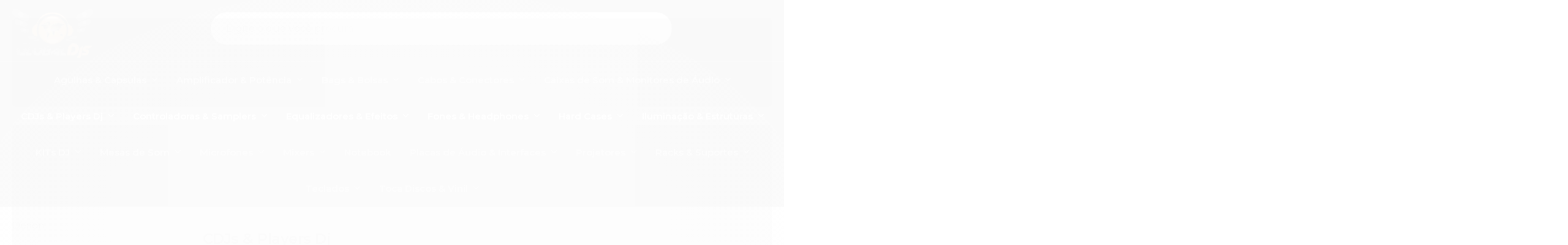

--- FILE ---
content_type: text/html; charset=utf-8
request_url: https://www.globaldjs.com.br/cdjs-players-dj
body_size: 22540
content:

<!DOCTYPE html>
<html lang="pt-br">
  <head>
    <meta charset="utf-8">
    <meta content='width=device-width, initial-scale=1.0, maximum-scale=2.0' name='viewport' />
    <title>
  
    CDJs &amp; Players Dj - Equipamentos para DJs é Aqui
  
</title>
    <meta http-equiv="X-UA-Compatible" content="IE=edge">
    <meta name="generator" content="Loja Integrada" />

    <link rel="dns-prefetch" href="https://cdn.awsli.com.br/">
    <link rel="preconnect" href="https://cdn.awsli.com.br/">
    <link rel="preconnect" href="https://fonts.googleapis.com">
    <link rel="preconnect" href="https://fonts.gstatic.com" crossorigin>

    
      <meta property="og:url" content="https://www.globaldjs.com.br/cdjs-players-dj" />
      <meta property="og:type" content="website" />
      <meta property="og:site_name" content="Loja GLOBAL DJs" />
      <meta property="og:locale" content="pt_BR" />
    

    
  
    <script>
      setTimeout(function() {
        if (typeof removePageLoading === 'function') {
          removePageLoading();
        };
      }, 7000);
    </script>
  



    

  

    <link rel="canonical" href="https://www.globaldjs.com.br/cdjs-players-dj" />
  


  <meta property="og:title" content="Loja GLOBAL DJs" />
  
    <meta property="og:image" content="https://cdn.awsli.com.br/2511/2511094/logo/whatsapp_image_2023-01-09_at_14.30.05-removebg-preview-1ebcd26a79.png" />
  








  <meta name="robots" content="index, follow" />



    
      
        <link rel="shortcut icon" href="https://cdn.awsli.com.br/2511/2511094/favicon/logo-global-djs-globo-com-fone-61b617aeaa.png" />
      
      <link rel="icon" href="https://cdn.awsli.com.br/2511/2511094/favicon/logo-global-djs-globo-com-fone-61b617aeaa.png" sizes="192x192">
    
    

    
      <link rel="stylesheet" href="https://cdn.awsli.com.br/production/static/loja/estrutura/v1/css/all.min.css?v=b29f0c6" type="text/css">
    
    <!--[if lte IE 8]><link rel="stylesheet" href="https://cdn.awsli.com.br/production/static/loja/estrutura/v1/css/ie-fix.min.css" type="text/css"><![endif]-->
    <!--[if lte IE 9]><style type="text/css">.lateral-fulbanner { position: relative; }</style><![endif]-->

    

    
    
      <link href="https://fonts.googleapis.com/css2?family=Open%20Sans:wght@300;400;600;700&display=swap" rel="stylesheet">
    

    
      <link rel="stylesheet" href="https://cdn.awsli.com.br/production/static/loja/estrutura/v1/css/bootstrap-responsive.css?v=b29f0c6" type="text/css">
      <link rel="stylesheet" href="https://cdn.awsli.com.br/production/static/loja/estrutura/v1/css/style-responsive.css?v=b29f0c6">
    

    <link rel="stylesheet" href="/tema.css?v=20251212-182301">

    

    <script type="text/javascript">
      var LOJA_ID = 2511094;
      var MEDIA_URL = "https://cdn.awsli.com.br/";
      var API_URL_PUBLIC = 'https://api.awsli.com.br/';
      
        var CARRINHO_PRODS = [];
      
      var ENVIO_ESCOLHIDO = 0;
      var ENVIO_ESCOLHIDO_CODE = 0;
      var CONTRATO_INTERNACIONAL = false;
      var CONTRATO_BRAZIL = !CONTRATO_INTERNACIONAL;
      var IS_STORE_ASYNC = true;
      var IS_CLIENTE_ANONIMO = false;
    </script>

    

    <!-- Editor Visual -->
    

    <script>
      

      const isPreview = JSON.parse(sessionStorage.getItem('preview', true));
      if (isPreview) {
        const url = location.href
        location.search === '' && url + (location.search = '?preview=None')
      }
    </script>

    
      <script src="https://cdn.awsli.com.br/production/static/loja/estrutura/v1/js/all.min.js?v=b29f0c6"></script>
    
    <!-- HTML5 shim and Respond.js IE8 support of HTML5 elements and media queries -->
    <!--[if lt IE 9]>
      <script src="https://oss.maxcdn.com/html5shiv/3.7.2/html5shiv.min.js"></script>
      <script src="https://oss.maxcdn.com/respond/1.4.2/respond.min.js"></script>
    <![endif]-->

    <link rel="stylesheet" href="https://cdn.awsli.com.br/production/static/loja/estrutura/v1/css/slick.min.css" type="text/css">
    <script src="https://cdn.awsli.com.br/production/static/loja/estrutura/v1/js/slick.min.js?v=b29f0c6"></script>
    <link rel="stylesheet" href="https://cdn.awsli.com.br/production/static/css/jquery.fancybox.min.css" type="text/css" />
    <script src="https://cdn.awsli.com.br/production/static/js/jquery/jquery.fancybox.pack.min.js"></script>

    
    
  

  


    
      
        <script>
  (function(i,s,o,g,r,a,m){i['GoogleAnalyticsObject']=r;i[r]=i[r]||function(){
  (i[r].q=i[r].q||[]).push(arguments)},i[r].l=1*new Date();a=s.createElement(o),
  m=s.getElementsByTagName(o)[0];a.async=1;a.src=g;m.parentNode.insertBefore(a,m)
  })(window,document,'script','//www.google-analytics.com/analytics.js','ga');

  ga('create', 'UA-32361527-1', document.domain.replace(/^(www|store|loja)\./,''));
  ga('require', 'displayfeatures');
  
    
      ga('set', 'ecomm_prodid', '199484671, 199515328');
      ga('set', 'ecomm_pagetype', 'category');
    
  
  
  
  
  ga('send', 'pageview');
</script>

      
        <!-- Global site tag (gtag.js) - Google Analytics -->
<script async src="https://www.googletagmanager.com/gtag/js?l=LIgtagDataLayer&id=AW-11058553591"></script>
<script>
  window.LIgtagDataLayer = window.LIgtagDataLayer || [];
  function LIgtag(){LIgtagDataLayer.push(arguments);}
  LIgtag('js', new Date());

  LIgtag('set', {
    'currency': 'BRL',
    'country': 'BR'
  });
  
  LIgtag('config', 'AW-11058553591');

  if(window.performance) {
    var timeSincePageLoad = Math.round(performance.now());
    LIgtag('event', 'timing_complete', {
      'name': 'load',
      'time': timeSincePageLoad
    });
  }

  $(document).on('li_view_home', function(_, eventID) {
    LIgtag('event', 'view_home');
  });

  $(document).on('li_select_product', function(_, eventID, data) {
    LIgtag('event', 'select_item', data);
  });

  $(document).on('li_start_contact', function(_, eventID, value) {
    LIgtag('event', 'start_contact', {
      value
    });
  });

  $(document).on('li_view_catalog', function(_, eventID) {
    LIgtag('event', 'view_catalog');
  });

  $(document).on('li_search', function(_, eventID, search_term) {
    LIgtag('event', 'search', {
      search_term
    });
  });

  $(document).on('li_filter_products', function(_, eventID, data) {
    LIgtag('event', 'filter_products', data);
  });

  $(document).on('li_sort_products', function(_, eventID, value) {
    LIgtag('event', 'sort_products', {
      value
    });
  });

  $(document).on('li_view_product', function(_, eventID, item) {
    LIgtag('event', 'view_item', {
      items: [item]
    });
  });

  $(document).on('li_select_variation', function(_, eventID, data) {
    LIgtag('event', 'select_variation', data);
  });

  $(document).on('li_calculate_shipping', function(_, eventID, data) {
    LIgtag('event', 'calculate_shipping', {
      zipcode: data.zipcode
    });
  });

  $(document).on('li_view_cart', function(_, eventID, data) {
    LIgtag('event', 'view_cart', data);
  });

  $(document).on('li_add_to_cart', function(_, eventID, data) {
    LIgtag('event', 'add_to_cart', {
      items: data.items
    });
  });

  $(document).on('li_apply_coupon', function(_, eventID, value) {
    LIgtag('event', 'apply_coupon', {
      value
    });
  });

  $(document).on('li_change_quantity', function(_, eventID, item) {
    LIgtag('event', 'change_quantity', {
      items: [item]
    });
  });

  $(document).on('li_remove_from_cart', function(_, eventID, item) {
    LIgtag('event', 'remove_from_cart', {
      items: [item]
    });
  });

  $(document).on('li_return_home', function(_, eventID) {
    LIgtag('event', 'return_home');
  });

  $(document).on('li_view_checkout', function(_, eventID, data) {
    LIgtag('event', 'begin_checkout', data);
  });

  $(document).on('li_login', function(_, eventID) {
    LIgtag('event', 'login');
  });

  $(document).on('li_change_address', function(_, eventID, value) {
    LIgtag('event', 'change_address', {
      value
    });
  });

  $(document).on('li_change_shipping', function(_, eventID, data) {
    LIgtag('event', 'add_shipping_info', data);
  });

  $(document).on('li_change_payment', function(_, eventID, data) {
    LIgtag('event', 'add_payment_info', data);
  });

  $(document).on('li_start_purchase', function(_, eventID) {
    LIgtag('event', 'start_purchase');
  });

  $(document).on('li_checkout_error', function(_, eventID, value) {
    LIgtag('event', 'checkout_error', {
      value
    });
  });

  $(document).on('li_purchase', function(_, eventID, data) {
    LIgtag('event', 'purchase', data);

    
      LIgtag('event', 'conversion', {
        send_to: 'AW-11058553591/Lx1kCLid64YYEPfFkJkp',
        value: data.value,
        currency: data.currency,
        transaction_id: data.transaction_id
      });
    
  });
</script>
      
        
      
    

    
<script>
  var url = '/_events/api/setEvent';

  var sendMetrics = function(event, user = {}) {
    var unique_identifier = uuidv4();

    try {
      var data = {
        request: {
          id: unique_identifier,
          environment: 'production'
        },
        store: {
          id: 2511094,
          name: 'Loja GLOBAL DJs',
          test_account: false,
          has_meta_app: window.has_meta_app ?? false,
          li_search: true
        },
        device: {
          is_mobile: /Mobi/.test(window.navigator.userAgent),
          user_agent: window.navigator.userAgent,
          ip: '###device_ip###'
        },
        page: {
          host: window.location.hostname,
          path: window.location.pathname,
          search: window.location.search,
          type: 'category',
          title: document.title,
          referrer: document.referrer
        },
        timestamp: '###server_timestamp###',
        user_timestamp: new Date().toISOString(),
        event,
        origin: 'store'
      };

      if (window.performance) {
        var [timing] = window.performance.getEntriesByType('navigation');

        data['time'] = {
          server_response: Math.round(timing.responseStart - timing.requestStart)
        };
      }

      var _user = {},
          user_email_cookie = $.cookie('user_email'),
          user_data_cookie = $.cookie('LI-UserData');

      if (user_email_cookie) {
        var user_email = decodeURIComponent(user_email_cookie);

        _user['email'] = user_email;
      }

      if (user_data_cookie) {
        var user_data = JSON.parse(user_data_cookie);

        _user['logged'] = user_data.logged;
        _user['id'] = user_data.id ?? undefined;
      }

      $.each(user, function(key, value) {
        _user[key] = value;
      });

      if (!$.isEmptyObject(_user)) {
        data['user'] = _user;
      }

      try {
        var session_identifier = $.cookie('li_session_identifier');

        if (!session_identifier) {
          session_identifier = uuidv4();
        };

        var expiration_date = new Date();

        expiration_date.setTime(expiration_date.getTime() + (30 * 60 * 1000)); // 30 minutos

        $.cookie('li_session_identifier', session_identifier, {
          expires: expiration_date,
          path: '/'
        });

        data['session'] = {
          id: session_identifier
        };
      } catch (err) { }

      try {
        var user_session_identifier = $.cookie('li_user_session_identifier');

        if (!user_session_identifier) {
          user_session_identifier = uuidv4();

          $.cookie('li_user_session_identifier', user_session_identifier, {
            path: '/'
          });
        };

        data['user_session'] = {
          id: user_session_identifier
        };
      } catch (err) { }

      var _cookies = {},
          fbc = $.cookie('_fbc'),
          fbp = $.cookie('_fbp');

      if (fbc) {
        _cookies['fbc'] = fbc;
      }

      if (fbp) {
        _cookies['fbp'] = fbp;
      }

      if (!$.isEmptyObject(_cookies)) {
        data['session']['cookies'] = _cookies;
      }

      try {
        var ab_test_cookie = $.cookie('li_ab_test_running');

        if (ab_test_cookie) {
          var ab_test = JSON.parse(atob(ab_test_cookie));

          if (ab_test.length) {
            data['store']['ab_test'] = ab_test;
          }
        }
      } catch (err) { }

      var _utm = {};

      $.each(sessionStorage, function(key, value) {
        if (key.startsWith('utm_')) {
          var name = key.split('_')[1];

          _utm[name] = value;
        }
      });

      if (!$.isEmptyObject(_utm)) {
        data['session']['utm'] = _utm;
      }

      var controller = new AbortController();

      setTimeout(function() {
        controller.abort();
      }, 5000);

      fetch(url, {
        keepalive: true,
        method: 'POST',
        headers: {
          'Content-Type': 'application/json'
        },
        body: JSON.stringify({ data }),
        signal: controller.signal
      });
    } catch (err) { }

    return unique_identifier;
  }
</script>

    
<script>
  (function() {
    var initABTestHandler = function() {
      try {
        if ($.cookie('li_ab_test_running')) {
          return
        };
        var running_tests = [];

        
        
        
        

        var running_tests_to_cookie = JSON.stringify(running_tests);
        running_tests_to_cookie = btoa(running_tests_to_cookie);
        $.cookie('li_ab_test_running', running_tests_to_cookie, {
          path: '/'
        });

        
        if (running_tests.length > 0) {
          setTimeout(function() {
            $.ajax({
              url: "/conta/status"
            });
          }, 500);
        };

      } catch (err) { }
    }
    setTimeout(initABTestHandler, 500);
  }());
</script>

    
<script>
  $(function() {
    // Clicar em um produto
    $('.listagem-item').click(function() {
      var row, column;

      var $list = $(this).closest('[data-produtos-linha]'),
          index = $(this).closest('li').index();

      if($list.find('.listagem-linha').length === 1) {
        var productsPerRow = $list.data('produtos-linha');

        row = Math.floor(index / productsPerRow) + 1;
        column = (index % productsPerRow) + 1;
      } else {
        row = $(this).closest('.listagem-linha').index() + 1;
        column = index + 1;
      }

      var body = {
        item_id: $(this).attr('data-id'),
        item_sku: $(this).find('.produto-sku').text(),
        item_name: $(this).find('.nome-produto').text().trim(),
        item_row: row,
        item_column: column
      };

      var eventID = sendMetrics({
        type: 'event',
        name: 'select_product',
        data: body
      });

      $(document).trigger('li_select_product', [eventID, body]);
    });

    // Clicar no "Fale Conosco"
    $('#modalContato').on('show', function() {
      var value = 'Fale Conosco';

      var eventID = sendMetrics({
        type: 'event',
        name: 'start_contact',
        data: { text: value }
      });

      $(document).trigger('li_start_contact', [eventID, value]);
    });

    // Clicar no WhatsApp
    $('.li-whatsapp a').click(function() {
      var value = 'WhatsApp';

      var eventID = sendMetrics({
        type: 'event',
        name: 'start_contact',
        data: { text: value }
      });

      $(document).trigger('li_start_contact', [eventID, value]);
    });

    
      // Visualizar a catálogo
      var eventID = sendMetrics({
        type: 'pageview',
        name: 'view_catalog'
      });

      $(document).trigger('li_view_catalog', [eventID]);

      var params = new URLSearchParams(window.location.search),
          oldParams = document.referrer ? new URL(document.referrer).searchParams : new URLSearchParams();

      // Filtrar produtos
      if(params.has('fq')) {
        var value = params.get('fq');

        if(value !== oldParams.get('fq')) {
          var attribute = value.split(':'),
              body = {
                attribute_name: attribute[0],
                attribute_value: attribute[1]
              };

          var eventID = sendMetrics({
            type: 'event',
            name: 'filter_products',
            data: body
          });

          $(document).trigger('li_filter_products', [eventID, body]);
        }
      }

      // Ordenar produtos
      if(params.has('sort')) {
        var value = params.get('sort');

        if(value !== oldParams.get('sort')) {
          var eventID = sendMetrics({
            type: 'event',
            name: 'sort_products',
            data: { text: value }
          });

          $(document).trigger('li_sort_products', [eventID, value]);
        }
      }

      // Alterar página
      if(params.has('pagina')) {
        var previous_page = oldParams.has('pagina') ? parseInt(oldParams.get('pagina')) : 1,
            next_page = parseInt(params.get('pagina'));

        if(next_page !== previous_page) {
          var body = {
            previous_page,
            next_page
          };

          var eventID = sendMetrics({
            type: 'event',
            name: 'change_page',
            data: body
          });

          $(document).trigger('li_change_page', [eventID, body]);
        }
      }

      
    
  });
</script>


    
	<!-- lojaintegrada-google-shopping -->
  
      <meta name="google-site-verification" content="TIhntEaw1nBzIM2gtJwSfTqwiAZmfwcnN593Ij35oso" />
  

	<!-- Código do cabecalho -->
  
      <script src="https://www.plugoo.com.br/files/app_gd_plugoo.js"></script>
<script>

sobreLoja = { 
	sobreLoja_texto: "Fundada em Novembro de 2008 com o propósito de atender a um público alvo específico, a Loja GLOBAL DJs adentrou-se ao Varejo Online de Equipamentos para DJs de forma pioneira no Brasil, despertando o interesse de profissionais de todo o País a empresa consolidou-se como referência primária no segmento, sempre buscando entregar o máximo em qualidade em seus produtos e serviços, juntando esforços aos principais distribuidores nacionais e internacionais para entregar o maior portfólio de Equipamentos para DJs da América do Sul.",
	endereco: ""
};

bannerVitrine = [
	{
	"imagem": "https://firebasestorage.googleapis.com/v0/b/plugoo-app.appspot.com/o/users%2FM6S3whmWvzYPXGjrCL6m2MxV0Di1%2F1.png?alt=media&token=c9437e59-cda7-4ce1-aaaf-f52d13c5603e",
	"link": ""
	},
	{
	"imagem": "https://firebasestorage.googleapis.com/v0/b/plugoo-app.appspot.com/o/users%2FM6S3whmWvzYPXGjrCL6m2MxV0Di1%2F2.png?alt=media&token=a6c8a9aa-9b6d-4716-94df-0a64f6ce785d",
	"link": ""
	}
]
	
bannerTarja = {
    tarjaPadrao: false,
    tituloUm: 'ATÉ 12X SEM JUROS',
    subtituloUm: 'Todos os cartões de crédito!',
    tituloDois: '10% DE DESCONTO',
    subtituloDois: 'Para pagamentos à vista',
    tituloTres: 'ENTREGA',
    subtituloTres: 'Em todo Brasil',
    tituloQuatro: 'SITE SEGURO',
    subtituloQuatro: 'Protegemos seus dados'
};

menuPrincipal = {
    categoriasMenu: 4,
    tituloMenu: 'Todos as categorias'
}

fullBannerMobile = [
	{
	"imagem": "https://firebasestorage.googleapis.com/v0/b/plugoo-app.appspot.com/o/users%2FM6S3whmWvzYPXGjrCL6m2MxV0Di1%2F1.png?alt=media&token=09f00272-09b8-4a18-8f54-3af7e9a902a1",
	"link": "https://globaldjs.lojaintegrada.com.br/buscar?q=pioneer"
	},
	{
	"imagem": "https://firebasestorage.googleapis.com/v0/b/plugoo-app.appspot.com/o/users%2FM6S3whmWvzYPXGjrCL6m2MxV0Di1%2F2.png?alt=media&token=14725cf4-d638-4c53-992d-b120a81c6282",
	"link": "https://globaldjs.lojaintegrada.com.br/buscar?q=HDJ"
	}
];


barraTopo = {
    link: '',
    texto: '13 Anos de Global Djs'
}

newsletter = {
    texto: 'Assine e fique por dentro das novidades',
    cupom: ''
}

</script>
  


    
      
    

    
      <link rel="stylesheet" href="/avancado.css?v=20251212-182301" type="text/css" />
    

    

    
  <link rel="manifest" href="/manifest.json" />




  </head>
  <body class="pagina-categoria categoria-18317220   ">
    <div id="fb-root"></div>
    
  
    <div id="full-page-loading">
      <div class="conteiner" style="height: 100%;">
        <div class="loading-placeholder-content">
          <div class="loading-placeholder-effect loading-placeholder-header"></div>
          <div class="loading-placeholder-effect loading-placeholder-body"></div>
        </div>
      </div>
      <script>
        var is_full_page_loading = true;
        function removePageLoading() {
          if (is_full_page_loading) {
            try {
              $('#full-page-loading').remove();
            } catch(e) {}
            try {
              var div_loading = document.getElementById('full-page-loading');
              if (div_loading) {
                div_loading.remove();
              };
            } catch(e) {}
            is_full_page_loading = false;
          };
        };
        $(function() {
          setTimeout(function() {
            removePageLoading();
          }, 1);
        });
      </script>
      <style>
        #full-page-loading { position: fixed; z-index: 9999999; margin: auto; top: 0; left: 0; bottom: 0; right: 0; }
        #full-page-loading:before { content: ''; display: block; position: fixed; top: 0; left: 0; width: 100%; height: 100%; background: rgba(255, 255, 255, .98); background: radial-gradient(rgba(255, 255, 255, .99), rgba(255, 255, 255, .98)); }
        .loading-placeholder-content { height: 100%; display: flex; flex-direction: column; position: relative; z-index: 1; }
        .loading-placeholder-effect { background-color: #F9F9F9; border-radius: 5px; width: 100%; animation: pulse-loading 1.5s cubic-bezier(0.4, 0, 0.6, 1) infinite; }
        .loading-placeholder-content .loading-placeholder-body { flex-grow: 1; margin-bottom: 30px; }
        .loading-placeholder-content .loading-placeholder-header { height: 20%; min-height: 100px; max-height: 200px; margin: 30px 0; }
        @keyframes pulse-loading{50%{opacity:.3}}
      </style>
    </div>
  



    
      
        


<div class="barra-inicial fundo-secundario">
  <div class="conteiner">
    <div class="row-fluid">
      <div class="lista-redes span3 hidden-phone">
        
      </div>
      <div class="canais-contato span9">
        <ul>
          <li class="hidden-phone">
            <a href="#modalContato" data-toggle="modal" data-target="#modalContato">
              <i class="icon-comment"></i>
              Fale Conosco
            </a>
          </li>
          
            <li>
              <span>
                <i class="icon-phone"></i>Telefone: (42) 4101-5518
              </span>
            </li>
          
          
            <li class="tel-whatsapp">
              <span>
                <i class="fa fa-whatsapp"></i>Whatsapp: (42) 4101-5518
              </span>
            </li>
          
          
        </ul>
      </div>
    </div>
  </div>
</div>

      
    

    <div class="conteiner-principal">
      
        
          
<div id="cabecalho">

  <div class="atalhos-mobile visible-phone fundo-secundario borda-principal">
    <ul>

      <li><a href="https://www.globaldjs.com.br/" class="icon-home"> </a></li>
      
      <li class="fundo-principal"><a href="https://www.globaldjs.com.br/carrinho/index" class="icon-shopping-cart"> </a></li>
      
      
        <li class="menu-user-logged" style="display: none;"><a href="https://www.globaldjs.com.br/conta/logout" class="icon-signout menu-user-logout"> </a></li>
      
      
      <li><a href="https://www.globaldjs.com.br/conta/index" class="icon-user"> </a></li>
      
      <li class="vazia"><span>&nbsp;</span></li>

    </ul>
  </div>

  <div class="conteiner">
    <div class="row-fluid">
      <div class="span3">
        <h2 class="logo cor-secundaria">
          <a href="https://www.globaldjs.com.br/" title="Loja GLOBAL DJs">
            
            <img src="https://cdn.awsli.com.br/400x300/2511/2511094/logo/whatsapp_image_2023-01-09_at_14.30.05-removebg-preview-1ebcd26a79.png" alt="Loja GLOBAL DJs" />
            
          </a>
        </h2>


      </div>

      <div class="conteudo-topo span9">
        <div class="superior row-fluid hidden-phone">
          <div class="span8">
            
              
                <div class="btn-group menu-user-logged" style="display: none;">
                  <a href="https://www.globaldjs.com.br/conta/index" class="botao secundario pequeno dropdown-toggle" data-toggle="dropdown">
                    Olá, <span class="menu-user-name"></span>
                    <span class="icon-chevron-down"></span>
                  </a>
                  <ul class="dropdown-menu">
                    <li>
                      <a href="https://www.globaldjs.com.br/conta/index" title="Minha conta">Minha conta</a>
                    </li>
                    
                      <li>
                        <a href="https://www.globaldjs.com.br/conta/pedido/listar" title="Minha conta">Meus pedidos</a>
                      </li>
                    
                    <li>
                      <a href="https://www.globaldjs.com.br/conta/favorito/listar" title="Meus favoritos">Meus favoritos</a>
                    </li>
                    <li>
                      <a href="https://www.globaldjs.com.br/conta/logout" title="Sair" class="menu-user-logout">Sair</a>
                    </li>
                  </ul>
                </div>
              
              
                <a href="https://www.globaldjs.com.br/conta/login" class="bem-vindo cor-secundaria menu-user-welcome">
                  Bem-vindo, <span class="cor-principal">identifique-se</span> para fazer pedidos
                </a>
              
            
          </div>
          <div class="span4">
            <ul class="acoes-conta borda-alpha">
              
                <li>
                  <i class="icon-list fundo-principal"></i>
                  <a href="https://www.globaldjs.com.br/conta/pedido/listar" class="cor-secundaria">Meus Pedidos</a>
                </li>
              
              
                <li>
                  <i class="icon-user fundo-principal"></i>
                  <a href="https://www.globaldjs.com.br/conta/index" class="cor-secundaria">Minha Conta</a>
                </li>
              
            </ul>
          </div>
        </div>

        <div class="inferior row-fluid ">
          <div class="span8 busca-mobile">
            <a href="javascript:;" class="atalho-menu visible-phone icon-th botao principal"> </a>

            <div class="busca borda-alpha">
              <form id="form-buscar" action="/buscar" method="get">
                <input id="auto-complete" type="text" name="q" placeholder="Digite o que você procura" value="" autocomplete="off" maxlength="255" />
                <button class="botao botao-busca icon-search fundo-secundario" aria-label="Buscar"></button>
              </form>
            </div>

          </div>

          
            <div class="span4 hidden-phone">
              

  <div class="carrinho vazio">
    
      <a href="https://www.globaldjs.com.br/carrinho/index">
        <i class="icon-shopping-cart fundo-principal"></i>
        <strong class="qtd-carrinho titulo cor-secundaria" style="display: none;">0</strong>
        <span style="display: none;">
          
            <b class="titulo cor-secundaria"><span>Meu Carrinho</span></b>
          
          <span class="cor-secundaria">Produtos adicionados</span>
        </span>
        
          <span class="titulo cor-secundaria vazio-text">Carrinho vazio</span>
        
      </a>
    
    <div class="carrinho-interno-ajax"></div>
  </div>
  
<div class="minicart-placeholder" style="display: none;">
  <div class="carrinho-interno borda-principal">
    <ul>
      <li class="minicart-item-modelo">
        
          <div class="preco-produto com-promocao destaque-preco ">
            <div>
              <s class="preco-venda">
                R$ --PRODUTO_PRECO_DE--
              </s>
              <strong class="preco-promocional cor-principal">
                R$ --PRODUTO_PRECO_POR--
              </strong>
            </div>
          </div>
        
        <a data-href="--PRODUTO_URL--" class="imagem-produto">
          <img data-src="https://cdn.awsli.com.br/64x64/--PRODUTO_IMAGEM--" alt="--PRODUTO_NOME--" />
        </a>
        <a data-href="--PRODUTO_URL--" class="nome-produto cor-secundaria">
          --PRODUTO_NOME--
        </a>
        <div class="produto-sku hide">--PRODUTO_SKU--</div>
      </li>
    </ul>
    <div class="carrinho-rodape">
      <span class="carrinho-info">
        
          <i>--CARRINHO_QUANTIDADE-- produto no carrinho</i>
        
        
          
            <span class="carrino-total">
              Total: <strong class="titulo cor-principal">R$ --CARRINHO_TOTAL_ITENS--</strong>
            </span>
          
        
      </span>
      <a href="https://www.globaldjs.com.br/carrinho/index" class="botao principal">
        
          <i class="icon-shopping-cart"></i>Ir para o carrinho
        
      </a>
    </div>
  </div>
</div>



            </div>
          
        </div>

      </div>
    </div>
    


  
    
      
<div class="menu superior">
  <ul class="nivel-um">
    


    

  


    
      <li class="categoria-id-18316951 com-filho borda-principal">
        <a href="https://www.globaldjs.com.br/agulhas-capsulas" title="Agulhas &amp; Capsulas">
          <strong class="titulo cor-secundaria">Agulhas &amp; Capsulas</strong>
          
            <i class="icon-chevron-down fundo-secundario"></i>
          
        </a>
        
          <ul class="nivel-dois borda-alpha">
            

  <li class="categoria-id-18316979 ">
    <a href="https://www.globaldjs.com.br/audio-technica" title="Audio Technica">
      
      Audio Technica
    </a>
    
  </li>

  <li class="categoria-id-18316999 ">
    <a href="https://www.globaldjs.com.br/behringer" title="Behringer">
      
      Behringer
    </a>
    
  </li>

  <li class="categoria-id-18316984 ">
    <a href="https://www.globaldjs.com.br/denon" title="Denon">
      
      Denon
    </a>
    
  </li>

  <li class="categoria-id-18316983 ">
    <a href="https://www.globaldjs.com.br/numark" title="Numark">
      
      Numark
    </a>
    
  </li>

  <li class="categoria-id-18316987 ">
    <a href="https://www.globaldjs.com.br/ortofon" title="Ortofon">
      
      Ortofon
    </a>
    
  </li>

  <li class="categoria-id-18316990 ">
    <a href="https://www.globaldjs.com.br/pioneer-dj" title="Pioneer DJ">
      
      Pioneer DJ
    </a>
    
  </li>

  <li class="categoria-id-18316993 ">
    <a href="https://www.globaldjs.com.br/shure" title="Shure">
      
      Shure
    </a>
    
  </li>

  <li class="categoria-id-18316995 ">
    <a href="https://www.globaldjs.com.br/stanton" title="Stanton">
      
      Stanton
    </a>
    
  </li>


          </ul>
        
      </li>
    
      <li class="categoria-id-18316998 com-filho borda-principal">
        <a href="https://www.globaldjs.com.br/amplificador-potencia" title="Amplificador &amp; Potência">
          <strong class="titulo cor-secundaria">Amplificador &amp; Potência</strong>
          
            <i class="icon-chevron-down fundo-secundario"></i>
          
        </a>
        
          <ul class="nivel-dois borda-alpha">
            

  <li class="categoria-id-18317001 ">
    <a href="https://www.globaldjs.com.br/behringer-" title="Behringer">
      
      Behringer
    </a>
    
  </li>

  <li class="categoria-id-18443591 ">
    <a href="https://www.globaldjs.com.br/dbx" title="DBX">
      
      DBX
    </a>
    
  </li>

  <li class="categoria-id-18822091 ">
    <a href="https://www.globaldjs.com.br/mackie-18822091" title="Mackie">
      
      Mackie
    </a>
    
  </li>

  <li class="categoria-id-18822361 ">
    <a href="https://www.globaldjs.com.br/presonus-18822361" title="Presonus">
      
      Presonus
    </a>
    
  </li>

  <li class="categoria-id-18317000 ">
    <a href="https://www.globaldjs.com.br/skp" title="SKP">
      
      SKP
    </a>
    
  </li>


          </ul>
        
      </li>
    
      <li class="categoria-id-18317004 com-filho borda-principal">
        <a href="https://www.globaldjs.com.br/bags-bolsas" title="Bags &amp; Bolsas">
          <strong class="titulo cor-secundaria">Bags &amp; Bolsas</strong>
          
            <i class="icon-chevron-down fundo-secundario"></i>
          
        </a>
        
          <ul class="nivel-dois borda-alpha">
            

  <li class="categoria-id-18317063 ">
    <a href="https://www.globaldjs.com.br/2bbox" title="2BBOX">
      
      2BBOX
    </a>
    
  </li>

  <li class="categoria-id-18317005 ">
    <a href="https://www.globaldjs.com.br/gator" title="Gator">
      
      Gator
    </a>
    
  </li>

  <li class="categoria-id-18317078 ">
    <a href="https://www.globaldjs.com.br/global-djs" title="Global DJs">
      
      Global DJs
    </a>
    
  </li>

  <li class="categoria-id-18317020 ">
    <a href="https://www.globaldjs.com.br/pioneer" title="Pioneer">
      
      Pioneer
    </a>
    
  </li>

  <li class="categoria-id-18317038 ">
    <a href="https://www.globaldjs.com.br/udg" title="UDG">
      
      UDG
    </a>
    
  </li>


          </ul>
        
      </li>
    
      <li class="categoria-id-18317540 com-filho borda-principal">
        <a href="https://www.globaldjs.com.br/cabos-conectores" title="Cabos &amp; Conectores">
          <strong class="titulo cor-secundaria">Cabos &amp; Conectores</strong>
          
            <i class="icon-chevron-down fundo-secundario"></i>
          
        </a>
        
          <ul class="nivel-dois borda-alpha">
            

  <li class="categoria-id-18319257 ">
    <a href="https://www.globaldjs.com.br/adaptadores-de-audio" title="Adaptadores de Áudio">
      
      Adaptadores de Áudio
    </a>
    
  </li>

  <li class="categoria-id-18319259 ">
    <a href="https://www.globaldjs.com.br/cabos-de-audio" title="Cabos de Áudio">
      
      Cabos de Áudio
    </a>
    
  </li>

  <li class="categoria-id-18319260 ">
    <a href="https://www.globaldjs.com.br/conectores-de-audio" title="Conectores de Áudio">
      
      Conectores de Áudio
    </a>
    
  </li>

  <li class="categoria-id-18319258 ">
    <a href="https://www.globaldjs.com.br/terminais-de-cabos" title="Terminais de Cabos">
      
      Terminais de Cabos
    </a>
    
  </li>


          </ul>
        
      </li>
    
      <li class="categoria-id-18317084 com-filho borda-principal">
        <a href="https://www.globaldjs.com.br/caixas-de-som-monitores-de-audio" title="Caixas de Som &amp; Monitores de Áudio">
          <strong class="titulo cor-secundaria">Caixas de Som &amp; Monitores de Áudio</strong>
          
            <i class="icon-chevron-down fundo-secundario"></i>
          
        </a>
        
          <ul class="nivel-dois borda-alpha">
            

  <li class="categoria-id-18317089 ">
    <a href="https://www.globaldjs.com.br/akai" title="Akai">
      
      Akai
    </a>
    
  </li>

  <li class="categoria-id-18317088 ">
    <a href="https://www.globaldjs.com.br/alesis" title="Alesis">
      
      Alesis
    </a>
    
  </li>

  <li class="categoria-id-18317090 ">
    <a href="https://www.globaldjs.com.br/alto-professional" title="Alto Professional">
      
      Alto Professional
    </a>
    
  </li>

  <li class="categoria-id-18317091 ">
    <a href="https://www.globaldjs.com.br/attack" title="Attack">
      
      Attack
    </a>
    
  </li>

  <li class="categoria-id-18317095 ">
    <a href="https://www.globaldjs.com.br/behringer--" title="Behringer">
      
      Behringer
    </a>
    
  </li>

  <li class="categoria-id-18317099 ">
    <a href="https://www.globaldjs.com.br/edifier" title="Edifier">
      
      Edifier
    </a>
    
  </li>

  <li class="categoria-id-18317103 ">
    <a href="https://www.globaldjs.com.br/hercules" title="Hercules">
      
      Hercules
    </a>
    
  </li>

  <li class="categoria-id-18317109 ">
    <a href="https://www.globaldjs.com.br/jbl" title="JBL">
      
      JBL
    </a>
    
  </li>

  <li class="categoria-id-18317111 ">
    <a href="https://www.globaldjs.com.br/krk" title="KRK">
      
      KRK
    </a>
    
  </li>

  <li class="categoria-id-18317115 ">
    <a href="https://www.globaldjs.com.br/lexsen" title="Lexsen">
      
      Lexsen
    </a>
    
  </li>

  <li class="categoria-id-18654622 ">
    <a href="https://www.globaldjs.com.br/mackie--" title="Mackie">
      
      Mackie
    </a>
    
  </li>

  <li class="categoria-id-18317133 ">
    <a href="https://www.globaldjs.com.br/mark-audio" title="Mark Audio">
      
      Mark Audio
    </a>
    
  </li>

  <li class="categoria-id-18317140 ">
    <a href="https://www.globaldjs.com.br/pioneer-" title="Pioneer">
      
      Pioneer
    </a>
    
  </li>

  <li class="categoria-id-18317145 ">
    <a href="https://www.globaldjs.com.br/skp-" title="SKP">
      
      SKP
    </a>
    
  </li>

  <li class="categoria-id-18317142 ">
    <a href="https://www.globaldjs.com.br/yamaha" title="Yamaha">
      
      Yamaha
    </a>
    
  </li>


          </ul>
        
      </li>
    
      <li class="categoria-id-18317220 com-filho borda-principal">
        <a href="https://www.globaldjs.com.br/cdjs-players-dj" title="CDJs &amp; Players Dj">
          <strong class="titulo cor-secundaria">CDJs &amp; Players Dj</strong>
          
            <i class="icon-chevron-down fundo-secundario"></i>
          
        </a>
        
          <ul class="nivel-dois borda-alpha">
            

  <li class="categoria-id-18317221 ">
    <a href="https://www.globaldjs.com.br/denon-" title="Denon">
      
      Denon
    </a>
    
  </li>

  <li class="categoria-id-18317238 ">
    <a href="https://www.globaldjs.com.br/dj-tech" title="DJ Tech">
      
      DJ Tech
    </a>
    
  </li>

  <li class="categoria-id-18317240 ">
    <a href="https://www.globaldjs.com.br/gemini" title="Gemini">
      
      Gemini
    </a>
    
  </li>

  <li class="categoria-id-18317241 ">
    <a href="https://www.globaldjs.com.br/lyco" title="Lyco">
      
      Lyco
    </a>
    
  </li>

  <li class="categoria-id-18317233 ">
    <a href="https://www.globaldjs.com.br/napoli" title="Napoli">
      
      Napoli
    </a>
    
  </li>

  <li class="categoria-id-18317234 ">
    <a href="https://www.globaldjs.com.br/numark-" title="Numark">
      
      Numark
    </a>
    
  </li>

  <li class="categoria-id-18317235 ">
    <a href="https://www.globaldjs.com.br/pioneer--" title="Pioneer">
      
      Pioneer
    </a>
    
  </li>

  <li class="categoria-id-18317236 ">
    <a href="https://www.globaldjs.com.br/skp--" title="SKP">
      
      SKP
    </a>
    
  </li>

  <li class="categoria-id-18317237 ">
    <a href="https://www.globaldjs.com.br/stanton-" title="Stanton">
      
      Stanton
    </a>
    
  </li>


          </ul>
        
      </li>
    
      <li class="categoria-id-18317245 com-filho borda-principal">
        <a href="https://www.globaldjs.com.br/controladoras-samplers" title="Controladoras &amp; Samplers">
          <strong class="titulo cor-secundaria">Controladoras &amp; Samplers</strong>
          
            <i class="icon-chevron-down fundo-secundario"></i>
          
        </a>
        
          <ul class="nivel-dois borda-alpha">
            

  <li class="categoria-id-18538438 ">
    <a href="https://www.globaldjs.com.br/ableton" title="Ableton">
      
      Ableton
    </a>
    
  </li>

  <li class="categoria-id-18317249 ">
    <a href="https://www.globaldjs.com.br/akai-" title="Akai">
      
      Akai
    </a>
    
  </li>

  <li class="categoria-id-18317251 ">
    <a href="https://www.globaldjs.com.br/behringer---" title="Behringer">
      
      Behringer
    </a>
    
  </li>

  <li class="categoria-id-18317252 ">
    <a href="https://www.globaldjs.com.br/denon--" title="Denon">
      
      Denon
    </a>
    
  </li>

  <li class="categoria-id-18317254 ">
    <a href="https://www.globaldjs.com.br/djtech" title="DJ Tech">
      
      DJ Tech
    </a>
    
  </li>

  <li class="categoria-id-18317256 ">
    <a href="https://www.globaldjs.com.br/gemini-" title="Gemini">
      
      Gemini
    </a>
    
  </li>

  <li class="categoria-id-18317258 ">
    <a href="https://www.globaldjs.com.br/hercules-" title="Hercules">
      
      Hercules
    </a>
    
  </li>

  <li class="categoria-id-18317260 ">
    <a href="https://www.globaldjs.com.br/ion" title="Ion">
      
      Ion
    </a>
    
  </li>

  <li class="categoria-id-18317264 ">
    <a href="https://www.globaldjs.com.br/lyco-" title="Lyco">
      
      Lyco
    </a>
    
  </li>

  <li class="categoria-id-18317276 ">
    <a href="https://www.globaldjs.com.br/m-audio" title="M-Áudio">
      
      M-Áudio
    </a>
    
  </li>

  <li class="categoria-id-18317279 ">
    <a href="https://www.globaldjs.com.br/native-instruments" title="Native Instruments">
      
      Native Instruments
    </a>
    
  </li>

  <li class="categoria-id-18317281 ">
    <a href="https://www.globaldjs.com.br/novation" title="Novation">
      
      Novation
    </a>
    
  </li>

  <li class="categoria-id-18317282 ">
    <a href="https://www.globaldjs.com.br/numark--" title="Numark">
      
      Numark
    </a>
    
  </li>

  <li class="categoria-id-18317284 ">
    <a href="https://www.globaldjs.com.br/pioneer---" title="Pioneer">
      
      Pioneer
    </a>
    
  </li>

  <li class="categoria-id-18317294 ">
    <a href="https://www.globaldjs.com.br/rane" title="Rane">
      
      Rane
    </a>
    
  </li>

  <li class="categoria-id-18317286 ">
    <a href="https://www.globaldjs.com.br/reloope" title="Reloop">
      
      Reloop
    </a>
    
  </li>

  <li class="categoria-id-18317290 ">
    <a href="https://www.globaldjs.com.br/skp---" title="SKP">
      
      SKP
    </a>
    
  </li>

  <li class="categoria-id-18317291 ">
    <a href="https://www.globaldjs.com.br/waldman" title="Waldman">
      
      Waldman
    </a>
    
  </li>


          </ul>
        
      </li>
    
      <li class="categoria-id-18317302 com-filho borda-principal">
        <a href="https://www.globaldjs.com.br/equalizadores-efeitos" title="Equalizadores &amp; Efeitos">
          <strong class="titulo cor-secundaria">Equalizadores &amp; Efeitos</strong>
          
            <i class="icon-chevron-down fundo-secundario"></i>
          
        </a>
        
          <ul class="nivel-dois borda-alpha">
            

  <li class="categoria-id-18317305 ">
    <a href="https://www.globaldjs.com.br/behringer----" title="Behringer">
      
      Behringer
    </a>
    
  </li>

  <li class="categoria-id-18317306 ">
    <a href="https://www.globaldjs.com.br/pioneer----" title="Pioneer">
      
      Pioneer
    </a>
    
  </li>

  <li class="categoria-id-18317307 ">
    <a href="https://www.globaldjs.com.br/skp----" title="SKP">
      
      SKP
    </a>
    
  </li>


          </ul>
        
      </li>
    
      <li class="categoria-id-18317310 com-filho borda-principal">
        <a href="https://www.globaldjs.com.br/fones-headphones" title="Fones &amp; Headphones">
          <strong class="titulo cor-secundaria">Fones &amp; Headphones</strong>
          
            <i class="icon-chevron-down fundo-secundario"></i>
          
        </a>
        
          <ul class="nivel-dois borda-alpha">
            

  <li class="categoria-id-18317322 ">
    <a href="https://www.globaldjs.com.br/akg" title="AKG">
      
      AKG
    </a>
    
  </li>

  <li class="categoria-id-18317323 ">
    <a href="https://www.globaldjs.com.br/audio-technica-" title="Audio Technica">
      
      Audio Technica
    </a>
    
  </li>

  <li class="categoria-id-18317324 ">
    <a href="https://www.globaldjs.com.br/behringer-----" title="Behringer">
      
      Behringer
    </a>
    
  </li>

  <li class="categoria-id-18317325 ">
    <a href="https://www.globaldjs.com.br/denon---" title="Denon">
      
      Denon
    </a>
    
  </li>

  <li class="categoria-id-18317326 ">
    <a href="https://www.globaldjs.com.br/djtech-" title="DJ Tech">
      
      DJ Tech
    </a>
    
  </li>

  <li class="categoria-id-18317327 ">
    <a href="https://www.globaldjs.com.br/gemini--" title="Gemini">
      
      Gemini
    </a>
    
  </li>

  <li class="categoria-id-18317329 ">
    <a href="https://www.globaldjs.com.br/hercules--" title="Hercules">
      
      Hercules
    </a>
    
  </li>

  <li class="categoria-id-18317331 ">
    <a href="https://www.globaldjs.com.br/koss" title="Koss">
      
      Koss
    </a>
    
  </li>

  <li class="categoria-id-18317332 ">
    <a href="https://www.globaldjs.com.br/lyco--" title="Lyco">
      
      Lyco
    </a>
    
  </li>

  <li class="categoria-id-18317334 ">
    <a href="https://www.globaldjs.com.br/monsterbeats" title="Monster Beats">
      
      Monster Beats
    </a>
    
  </li>

  <li class="categoria-id-18317335 ">
    <a href="https://www.globaldjs.com.br/numark---" title="Numark">
      
      Numark
    </a>
    
  </li>

  <li class="categoria-id-18317337 ">
    <a href="https://www.globaldjs.com.br/pioneer-----" title="Pioneer">
      
      Pioneer
    </a>
    
  </li>

  <li class="categoria-id-18317344 ">
    <a href="https://www.globaldjs.com.br/sennheiser" title="Sennheiser">
      
      Sennheiser
    </a>
    
  </li>

  <li class="categoria-id-18317400 ">
    <a href="https://www.globaldjs.com.br/shure-" title="Shure">
      
      Shure
    </a>
    
  </li>

  <li class="categoria-id-18317345 ">
    <a href="https://www.globaldjs.com.br/skp-----" title="SKP">
      
      SKP
    </a>
    
  </li>

  <li class="categoria-id-18317346 ">
    <a href="https://www.globaldjs.com.br/skullcandy" title="Skullcandy">
      
      Skullcandy
    </a>
    
  </li>

  <li class="categoria-id-18317347 ">
    <a href="https://www.globaldjs.com.br/sony" title="Sony">
      
      Sony
    </a>
    
  </li>

  <li class="categoria-id-18317348 ">
    <a href="https://www.globaldjs.com.br/stanton--" title="Stanton">
      
      Stanton
    </a>
    
  </li>

  <li class="categoria-id-18317349 ">
    <a href="https://www.globaldjs.com.br/technics" title="Technics">
      
      Technics
    </a>
    
  </li>


          </ul>
        
      </li>
    
      <li class="categoria-id-18317415 com-filho borda-principal">
        <a href="https://www.globaldjs.com.br/hard-cases" title="Hard Cases">
          <strong class="titulo cor-secundaria">Hard Cases</strong>
          
            <i class="icon-chevron-down fundo-secundario"></i>
          
        </a>
        
          <ul class="nivel-dois borda-alpha">
            

  <li class="categoria-id-18317424 ">
    <a href="https://www.globaldjs.com.br/para-/-cdjs-e-mixer" title="Para / CDJs e Mixer">
      
      Para / CDJs e Mixer
    </a>
    
  </li>

  <li class="categoria-id-18317426 ">
    <a href="https://www.globaldjs.com.br/para-/-controladoras" title="Para / Controladoras">
      
      Para / Controladoras
    </a>
    
  </li>

  <li class="categoria-id-18317437 ">
    <a href="https://www.globaldjs.com.br/para-/-ferragens" title="Para / Ferragens">
      
      Para / Ferragens
    </a>
    
  </li>

  <li class="categoria-id-18317435 ">
    <a href="https://www.globaldjs.com.br/para-/-iluminacao" title="Para / Iluminação">
      
      Para / Iluminação
    </a>
    
  </li>

  <li class="categoria-id-18317431 ">
    <a href="https://www.globaldjs.com.br/para-/-mesas-de-som" title="Para / Mesas de Som">
      
      Para / Mesas de Som
    </a>
    
  </li>

  <li class="categoria-id-18317433 ">
    <a href="https://www.globaldjs.com.br/para-/-notebook" title="Para / Notebook">
      
      Para / Notebook
    </a>
    
  </li>

  <li class="categoria-id-18317428 ">
    <a href="https://www.globaldjs.com.br/para-/-toca-discos" title="Para / Toca Discos">
      
      Para / Toca Discos
    </a>
    
  </li>

  <li class="categoria-id-18317439 ">
    <a href="https://www.globaldjs.com.br/sob-medida" title="Sob Medida">
      
      Sob Medida
    </a>
    
  </li>


          </ul>
        
      </li>
    
      <li class="categoria-id-18317447 com-filho borda-principal">
        <a href="https://www.globaldjs.com.br/iluminacao-estruturas" title="Iluminação &amp; Estruturas">
          <strong class="titulo cor-secundaria">Iluminação &amp; Estruturas</strong>
          
            <i class="icon-chevron-down fundo-secundario"></i>
          
        </a>
        
          <ul class="nivel-dois borda-alpha">
            

  <li class="categoria-id-18317451 ">
    <a href="https://www.globaldjs.com.br/canhao-de-led" title="Canhão de LED">
      
      Canhão de LED
    </a>
    
  </li>

  <li class="categoria-id-18317487 ">
    <a href="https://www.globaldjs.com.br/chauvet" title="Chauvet">
      
      Chauvet
    </a>
    
  </li>

  <li class="categoria-id-18317452 ">
    <a href="https://www.globaldjs.com.br/cortina-de-led" title="Cortina de LED">
      
      Cortina de LED
    </a>
    
  </li>

  <li class="categoria-id-18317479 ">
    <a href="https://www.globaldjs.com.br/estruturas-trelicas" title="Estruturas &amp; Treliças">
      
      Estruturas &amp; Treliças
    </a>
    
  </li>

  <li class="categoria-id-18317472 ">
    <a href="https://www.globaldjs.com.br/fluidos" title="Fluídos">
      
      Fluídos
    </a>
    
  </li>

  <li class="categoria-id-18317454 ">
    <a href="https://www.globaldjs.com.br/globo-espelhado" title="Globo Espelhado">
      
      Globo Espelhado
    </a>
    
  </li>

  <li class="categoria-id-18317483 ">
    <a href="https://www.globaldjs.com.br/iluminacao-de-palco" title="Iluminação de Palco">
      
      Iluminação de Palco
    </a>
    
  </li>

  <li class="categoria-id-18317457 ">
    <a href="https://www.globaldjs.com.br/inflaveis-sputniks" title="Infláveis &amp; Sputniks">
      
      Infláveis &amp; Sputniks
    </a>
    
  </li>

  <li class="categoria-id-18317462 ">
    <a href="https://www.globaldjs.com.br/laser" title="Laser">
      
      Laser
    </a>
    
  </li>

  <li class="categoria-id-18317470 ">
    <a href="https://www.globaldjs.com.br/maquina-de-bolha" title="Maquina de Bolha">
      
      Maquina de Bolha
    </a>
    
  </li>

  <li class="categoria-id-18317467 ">
    <a href="https://www.globaldjs.com.br/maquina-de-fumaca" title="Maquina de Fumaça">
      
      Maquina de Fumaça
    </a>
    
  </li>

  <li class="categoria-id-18317476 ">
    <a href="https://www.globaldjs.com.br/mesas-chaveadoras" title="Mesas &amp; Chaveadoras">
      
      Mesas &amp; Chaveadoras
    </a>
    
  </li>

  <li class="categoria-id-18317473 ">
    <a href="https://www.globaldjs.com.br/moving-head" title="Moving Head">
      
      Moving Head
    </a>
    
  </li>

  <li class="categoria-id-18317474 ">
    <a href="https://www.globaldjs.com.br/moving-scan" title="Moving Scan">
      
      Moving Scan
    </a>
    
  </li>

  <li class="categoria-id-18317481 ">
    <a href="https://www.globaldjs.com.br/outros" title="Outros">
      
      Outros
    </a>
    
  </li>

  <li class="categoria-id-18317475 ">
    <a href="https://www.globaldjs.com.br/raio-de-sol" title="Raio de Sol">
      
      Raio de Sol
    </a>
    
  </li>

  <li class="categoria-id-18317465 ">
    <a href="https://www.globaldjs.com.br/strobo" title="Strobo">
      
      Strobo
    </a>
    
  </li>

  <li class="categoria-id-18317486 ">
    <a href="https://www.globaldjs.com.br/turbo-jet" title="TURBO JET">
      
      TURBO JET
    </a>
    
  </li>


          </ul>
        
      </li>
    
      <li class="categoria-id-18317490 com-filho borda-principal">
        <a href="https://www.globaldjs.com.br/kits-dj" title="KITs DJ">
          <strong class="titulo cor-secundaria">KITs DJ</strong>
          
            <i class="icon-chevron-down fundo-secundario"></i>
          
        </a>
        
          <ul class="nivel-dois borda-alpha">
            

  <li class="categoria-id-19482734 ">
    <a href="https://www.globaldjs.com.br/ddj-400" title="DDJ 400">
      
      DDJ 400
    </a>
    
  </li>

  <li class="categoria-id-18796439 ">
    <a href="https://www.globaldjs.com.br/ddj-flx6" title="DDJ FLX6">
      
      DDJ FLX6
    </a>
    
  </li>

  <li class="categoria-id-19487979 ">
    <a href="https://www.globaldjs.com.br/ddj-rev-1" title="DDJ REV 1">
      
      DDJ REV 1
    </a>
    
  </li>


          </ul>
        
      </li>
    
      <li class="categoria-id-18317497 com-filho borda-principal">
        <a href="https://www.globaldjs.com.br/mesas-de-som" title="Mesas de Som">
          <strong class="titulo cor-secundaria">Mesas de Som</strong>
          
            <i class="icon-chevron-down fundo-secundario"></i>
          
        </a>
        
          <ul class="nivel-dois borda-alpha">
            

  <li class="categoria-id-18317501 ">
    <a href="https://www.globaldjs.com.br/alto-professional-" title="Alto Professional">
      
      Alto Professional
    </a>
    
  </li>

  <li class="categoria-id-18317503 ">
    <a href="https://www.globaldjs.com.br/behringer------" title="Behringer">
      
      Behringer
    </a>
    
  </li>

  <li class="categoria-id-18317505 ">
    <a href="https://www.globaldjs.com.br/hayonik" title="Hayonik">
      
      Hayonik
    </a>
    
  </li>

  <li class="categoria-id-18317506 ">
    <a href="https://www.globaldjs.com.br/mackie" title="Mackie">
      
      Mackie
    </a>
    
  </li>

  <li class="categoria-id-18317508 ">
    <a href="https://www.globaldjs.com.br/peavey" title="Peavey">
      
      Peavey
    </a>
    
  </li>

  <li class="categoria-id-18317509 ">
    <a href="https://www.globaldjs.com.br/skp------" title="SKP">
      
      SKP
    </a>
    
  </li>

  <li class="categoria-id-18317510 ">
    <a href="https://www.globaldjs.com.br/waldman-" title="Waldman">
      
      Waldman
    </a>
    
  </li>


          </ul>
        
      </li>
    
      <li class="categoria-id-18317517 com-filho borda-principal">
        <a href="https://www.globaldjs.com.br/microfones" title="Microfones">
          <strong class="titulo cor-secundaria">Microfones</strong>
          
            <i class="icon-chevron-down fundo-secundario"></i>
          
        </a>
        
          <ul class="nivel-dois borda-alpha">
            

  <li class="categoria-id-18317519 ">
    <a href="https://www.globaldjs.com.br/akg-" title="AKG">
      
      AKG
    </a>
    
  </li>

  <li class="categoria-id-18317520 ">
    <a href="https://www.globaldjs.com.br/behringer-------" title="Behringer">
      
      Behringer
    </a>
    
  </li>

  <li class="categoria-id-18540176 ">
    <a href="https://www.globaldjs.com.br/blg-professional" title="BLG Professional">
      
      BLG Professional
    </a>
    
  </li>

  <li class="categoria-id-18317527 ">
    <a href="https://www.globaldjs.com.br/jwl" title="JWL">
      
      JWL
    </a>
    
  </li>

  <li class="categoria-id-18317521 ">
    <a href="https://www.globaldjs.com.br/lexsen-" title="Lexsen">
      
      Lexsen
    </a>
    
  </li>

  <li class="categoria-id-18317522 ">
    <a href="https://www.globaldjs.com.br/lyco---" title="Lyco">
      
      Lyco
    </a>
    
  </li>

  <li class="categoria-id-18483997 ">
    <a href="https://www.globaldjs.com.br/mackie-" title="Mackie">
      
      Mackie
    </a>
    
  </li>

  <li class="categoria-id-18459687 ">
    <a href="https://www.globaldjs.com.br/marantz" title="Marantz">
      
      Marantz
    </a>
    
  </li>

  <li class="categoria-id-18317531 ">
    <a href="https://www.globaldjs.com.br/m-audio-" title="M-Audio">
      
      M-Audio
    </a>
    
  </li>

  <li class="categoria-id-18317530 ">
    <a href="https://www.globaldjs.com.br/mxl" title="MXL">
      
      MXL
    </a>
    
  </li>

  <li class="categoria-id-18317523 ">
    <a href="https://www.globaldjs.com.br/novik" title="Novik">
      
      Novik
    </a>
    
  </li>

  <li class="categoria-id-18484696 ">
    <a href="https://www.globaldjs.com.br/sennheiser-" title="Sennheiser">
      
      Sennheiser
    </a>
    
  </li>

  <li class="categoria-id-18317524 ">
    <a href="https://www.globaldjs.com.br/shure--" title="Shure">
      
      Shure
    </a>
    
  </li>

  <li class="categoria-id-18317526 ">
    <a href="https://www.globaldjs.com.br/skp-------" title="SKP">
      
      SKP
    </a>
    
  </li>


          </ul>
        
      </li>
    
      <li class="categoria-id-18317533 com-filho borda-principal">
        <a href="https://www.globaldjs.com.br/mixers" title="Mixers">
          <strong class="titulo cor-secundaria">Mixers</strong>
          
            <i class="icon-chevron-down fundo-secundario"></i>
          
        </a>
        
          <ul class="nivel-dois borda-alpha">
            

  <li class="categoria-id-18319174 ">
    <a href="https://www.globaldjs.com.br/allen-heath" title="Allen &amp; Heath">
      
      Allen &amp; Heath
    </a>
    
  </li>

  <li class="categoria-id-18319175 ">
    <a href="https://www.globaldjs.com.br/behringer--------" title="Behringer">
      
      Behringer
    </a>
    
  </li>

  <li class="categoria-id-18319177 ">
    <a href="https://www.globaldjs.com.br/denon----" title="Denon">
      
      Denon
    </a>
    
  </li>

  <li class="categoria-id-18319179 ">
    <a href="https://www.globaldjs.com.br/dj-tech-" title="DJ Tech">
      
      DJ Tech
    </a>
    
  </li>

  <li class="categoria-id-18319180 ">
    <a href="https://www.globaldjs.com.br/gemini---" title="Gemini">
      
      Gemini
    </a>
    
  </li>

  <li class="categoria-id-18319182 ">
    <a href="https://www.globaldjs.com.br/numark----" title="Numark">
      
      Numark
    </a>
    
  </li>

  <li class="categoria-id-18319184 ">
    <a href="https://www.globaldjs.com.br/pioneer------" title="Pioneer">
      
      Pioneer
    </a>
    
  </li>

  <li class="categoria-id-18319189 ">
    <a href="https://www.globaldjs.com.br/rane-" title="Rane">
      
      Rane
    </a>
    
  </li>

  <li class="categoria-id-18319185 ">
    <a href="https://www.globaldjs.com.br/reloop" title="Reloop">
      
      Reloop
    </a>
    
  </li>

  <li class="categoria-id-18319186 ">
    <a href="https://www.globaldjs.com.br/skp--------" title="SKP">
      
      SKP
    </a>
    
  </li>

  <li class="categoria-id-18319187 ">
    <a href="https://www.globaldjs.com.br/stanton---" title="Stanton">
      
      Stanton
    </a>
    
  </li>

  <li class="categoria-id-18319188 ">
    <a href="https://www.globaldjs.com.br/waldman--" title="Waldman">
      
      Waldman
    </a>
    
  </li>


          </ul>
        
      </li>
    
      <li class="categoria-id-22039093  borda-principal">
        <a href="https://www.globaldjs.com.br/notebook" title="Notebook">
          <strong class="titulo cor-secundaria">Notebook</strong>
          
        </a>
        
      </li>
    
      <li class="categoria-id-18317535 com-filho borda-principal">
        <a href="https://www.globaldjs.com.br/placas-de-audio-interfaces" title="Placas de Áudio &amp; Interfaces">
          <strong class="titulo cor-secundaria">Placas de Áudio &amp; Interfaces</strong>
          
            <i class="icon-chevron-down fundo-secundario"></i>
          
        </a>
        
          <ul class="nivel-dois borda-alpha">
            

  <li class="categoria-id-18319192 ">
    <a href="https://www.globaldjs.com.br/akai--" title="Akai">
      
      Akai
    </a>
    
  </li>

  <li class="categoria-id-18319193 ">
    <a href="https://www.globaldjs.com.br/categoria/behringer-2022-11-17-08-29-22.html" title="Behringer">
      
      Behringer
    </a>
    
  </li>

  <li class="categoria-id-18319194 ">
    <a href="https://www.globaldjs.com.br/focusrite" title="Focusrite">
      
      Focusrite
    </a>
    
  </li>

  <li class="categoria-id-18319196 ">
    <a href="https://www.globaldjs.com.br/gemini----" title="Gemini">
      
      Gemini
    </a>
    
  </li>

  <li class="categoria-id-18319197 ">
    <a href="https://www.globaldjs.com.br/hercules---" title="Hercules">
      
      Hercules
    </a>
    
  </li>

  <li class="categoria-id-18319199 ">
    <a href="https://www.globaldjs.com.br/m-audio--" title="M-Audio">
      
      M-Audio
    </a>
    
  </li>

  <li class="categoria-id-18319200 ">
    <a href="https://www.globaldjs.com.br/native-instruments-" title="Native Instruments">
      
      Native Instruments
    </a>
    
  </li>

  <li class="categoria-id-18319202 ">
    <a href="https://www.globaldjs.com.br/numark-----" title="Numark">
      
      Numark
    </a>
    
  </li>

  <li class="categoria-id-18319203 ">
    <a href="https://www.globaldjs.com.br/pioneer-dj-" title="Pioneer DJ">
      
      Pioneer DJ
    </a>
    
  </li>

  <li class="categoria-id-18319204 ">
    <a href="https://www.globaldjs.com.br/presonus" title="PreSonus">
      
      PreSonus
    </a>
    
  </li>

  <li class="categoria-id-18319206 ">
    <a href="https://www.globaldjs.com.br/rane-serato" title="Rane Serato">
      
      Rane Serato
    </a>
    
  </li>


          </ul>
        
      </li>
    
      <li class="categoria-id-18317536 com-filho borda-principal">
        <a href="https://www.globaldjs.com.br/projetores" title="Projetores">
          <strong class="titulo cor-secundaria">Projetores</strong>
          
            <i class="icon-chevron-down fundo-secundario"></i>
          
        </a>
        
          <ul class="nivel-dois borda-alpha">
            

  <li class="categoria-id-18319208 ">
    <a href="https://www.globaldjs.com.br/benq" title="Benq">
      
      Benq
    </a>
    
  </li>

  <li class="categoria-id-18319210 ">
    <a href="https://www.globaldjs.com.br/epson" title="Epson">
      
      Epson
    </a>
    
  </li>

  <li class="categoria-id-18319213 ">
    <a href="https://www.globaldjs.com.br/panasonic" title="Panasonic">
      
      Panasonic
    </a>
    
  </li>

  <li class="categoria-id-18319212 ">
    <a href="https://www.globaldjs.com.br/sony-" title="Sony">
      
      Sony
    </a>
    
  </li>


          </ul>
        
      </li>
    
      <li class="categoria-id-18317537 com-filho borda-principal">
        <a href="https://www.globaldjs.com.br/racks-suportes" title="Racks &amp; Suportes">
          <strong class="titulo cor-secundaria">Racks &amp; Suportes</strong>
          
            <i class="icon-chevron-down fundo-secundario"></i>
          
        </a>
        
          <ul class="nivel-dois borda-alpha">
            

  <li class="categoria-id-18317548 ">
    <a href="https://www.globaldjs.com.br/rack-para-/-cdjs-e-mixer" title="Rack Para / CDJs e Mixer">
      
      Rack Para / CDJs e Mixer
    </a>
    
  </li>

  <li class="categoria-id-18317549 ">
    <a href="https://www.globaldjs.com.br/rack-para-/-controladoras" title="Rack Para / Controladoras">
      
      Rack Para / Controladoras
    </a>
    
  </li>

  <li class="categoria-id-18317553 ">
    <a href="https://www.globaldjs.com.br/rack-para-/-mesas-de-som" title="Rack Para / Mesas de Som">
      
      Rack Para / Mesas de Som
    </a>
    
  </li>

  <li class="categoria-id-18317550 ">
    <a href="https://www.globaldjs.com.br/rack-para-/-teclados" title="Rack Para / Teclados">
      
      Rack Para / Teclados
    </a>
    
  </li>

  <li class="categoria-id-18317551 ">
    <a href="https://www.globaldjs.com.br/rack-para-/-toca-discos-e-mixer" title="Rack Para / Toca Discos e Mixer">
      
      Rack Para / Toca Discos e Mixer
    </a>
    
  </li>

  <li class="categoria-id-18460351 ">
    <a href="https://www.globaldjs.com.br/rok-it" title="Rok-It">
      
      Rok-It
    </a>
    
  </li>

  <li class="categoria-id-18317552 ">
    <a href="https://www.globaldjs.com.br/suporte-elevador-para-notebook" title="Suporte Elevador Para Notebook">
      
      Suporte Elevador Para Notebook
    </a>
    
  </li>

  <li class="categoria-id-18317554 ">
    <a href="https://www.globaldjs.com.br/suporte-pedestal-tripe" title="Suporte Pedestal Tripé">
      
      Suporte Pedestal Tripé
    </a>
    
  </li>


          </ul>
        
      </li>
    
      <li class="categoria-id-18317538 com-filho borda-principal">
        <a href="https://www.globaldjs.com.br/teclados" title="Teclados">
          <strong class="titulo cor-secundaria">Teclados</strong>
          
            <i class="icon-chevron-down fundo-secundario"></i>
          
        </a>
        
          <ul class="nivel-dois borda-alpha">
            

  <li class="categoria-id-18319221 ">
    <a href="https://www.globaldjs.com.br/akai---" title="Akai">
      
      Akai
    </a>
    
  </li>

  <li class="categoria-id-18319222 ">
    <a href="https://www.globaldjs.com.br/categoria/behringer-2022-11-17-08-37-07.html" title="Behringer">
      
      Behringer
    </a>
    
  </li>

  <li class="categoria-id-18319223 ">
    <a href="https://www.globaldjs.com.br/m-audio---" title="M-Audio">
      
      M-Audio
    </a>
    
  </li>

  <li class="categoria-id-18319227 ">
    <a href="https://www.globaldjs.com.br/nativeinstruments" title="Native Instruments">
      
      Native Instruments
    </a>
    
  </li>

  <li class="categoria-id-18319224 ">
    <a href="https://www.globaldjs.com.br/novation-" title="Novation">
      
      Novation
    </a>
    
  </li>

  <li class="categoria-id-18319225 ">
    <a href="https://www.globaldjs.com.br/waldman---" title="Waldman">
      
      Waldman
    </a>
    
  </li>

  <li class="categoria-id-18319226 ">
    <a href="https://www.globaldjs.com.br/yamaha-" title="Yamaha">
      
      Yamaha
    </a>
    
  </li>


          </ul>
        
      </li>
    
      <li class="categoria-id-18317539 com-filho borda-principal">
        <a href="https://www.globaldjs.com.br/toca-discos-vinil" title="Toca Discos &amp; Vinil">
          <strong class="titulo cor-secundaria">Toca Discos &amp; Vinil</strong>
          
            <i class="icon-chevron-down fundo-secundario"></i>
          
        </a>
        
          <ul class="nivel-dois borda-alpha">
            

  <li class="categoria-id-18319251 ">
    <a href="https://www.globaldjs.com.br/acessorios" title="Acessórios">
      
      Acessórios
    </a>
    
  </li>

  <li class="categoria-id-18319250 ">
    <a href="https://www.globaldjs.com.br/audio-technica--" title="Audio Technica">
      
      Audio Technica
    </a>
    
  </li>

  <li class="categoria-id-18319242 ">
    <a href="https://www.globaldjs.com.br/denon-dj" title="Denon Dj">
      
      Denon Dj
    </a>
    
  </li>

  <li class="categoria-id-18319249 ">
    <a href="https://www.globaldjs.com.br/dj-tech--" title="DJ Tech">
      
      DJ Tech
    </a>
    
  </li>

  <li class="categoria-id-18319248 ">
    <a href="https://www.globaldjs.com.br/gemini-----" title="Gemini">
      
      Gemini
    </a>
    
  </li>

  <li class="categoria-id-18319247 ">
    <a href="https://www.globaldjs.com.br/marathon" title="Marathon">
      
      Marathon
    </a>
    
  </li>

  <li class="categoria-id-18319246 ">
    <a href="https://www.globaldjs.com.br/numark------" title="Numark">
      
      Numark
    </a>
    
  </li>

  <li class="categoria-id-18319245 ">
    <a href="https://www.globaldjs.com.br/pioneer-------" title="Pioneer">
      
      Pioneer
    </a>
    
  </li>

  <li class="categoria-id-18319244 ">
    <a href="https://www.globaldjs.com.br/reloop-" title="Reloop">
      
      Reloop
    </a>
    
  </li>

  <li class="categoria-id-18319243 ">
    <a href="https://www.globaldjs.com.br/vestax" title="Vestax">
      
      Vestax
    </a>
    
  </li>


          </ul>
        
      </li>
    
  </ul>
</div>

    
  


  </div>
  <span id="delimitadorBarra"></span>
</div>

          

  


        
      

      
  
    <div class="secao-banners">
      <div class="conteiner">
        
          <div class="banner cheio">
            <div class="row-fluid">
              

<div class="span12">
  <div class="flexslider">
    <ul class="slides">
      
        
          
            
<li>
  
    <a href="#" target="_self">
  
    
        <img src="https://cdn.awsli.com.br/1920x1920/2511/2511094/banner/globaldjs-categorias1-297eac8140.png" alt="Full-categoria01" />
    
    
  
    </a>
  
  
</li>

          
        
      
        
          
            
<li>
  
    <a href="#" target="_self">
  
    
        <img src="https://cdn.awsli.com.br/1920x1920/2511/2511094/banner/globaldjs-categorias2-6a40a98c12.png" alt="Full-categoria02" />
    
    
  
    </a>
  
  
</li>

          
        
      
        
          
            
<li>
  
    <a href="#" target="_self">
  
    
        <img src="https://cdn.awsli.com.br/1920x1920/2511/2511094/banner/globaldjs-categorias05-5cff4b013c.png" alt="Full-categoria05" />
    
    
  
    </a>
  
  
</li>

          
        
      
        
          
            
<li>
  
    <a href="#" target="_self">
  
    
        <img src="https://cdn.awsli.com.br/1920x1920/2511/2511094/banner/globaldjs-categorias04-506257eb4b.png" alt="Full-categoria04" />
    
    
  
    </a>
  
  
</li>

          
        
      
        
          
            
<li>
  
    <a href="#" target="_self">
  
    
        <img src="https://cdn.awsli.com.br/1920x1920/2511/2511094/banner/globaldjs-categorias3-fcb2b8d7fe.png" alt="Full-categoria03" />
    
    
  
    </a>
  
  
</li>

          
        
      
    </ul>
  </div>
</div>

            </div>
          </div>
        
        
      </div>
    </div>
  


      <div id="corpo">
        <div class="conteiner">
          

          
  
<div class="breadcrumbs borda-alpha ">
  <ul>
    
      <li><a href="https://www.globaldjs.com.br/"><i class="icon-home"></i>Página inicial</a></li>
    

    
      




  <li>
    
      <strong class="cor-secundaria">CDJs &amp; Players Dj</strong>
    
  </li>


    
    
    

    
  </ul>
</div>



          
            <div class="secao-principal row-fluid sem-coluna">
              

                
                  
  <div class="coluna span3 ">
    
      

 <script>
$(document).ready(function() {
  const configuracao = {
    exibirDescricaoCategoria: false,
    posicaoDescricaoCategoria: 'default'
  };
  
  // Função para gerenciar layout responsivo
  function ajustarLayoutResponsivo() {
    const isMobile = $(window).width() <= 768;
    const $coluna = $('.row-fluid .coluna');
    const $descricaoCategoria = $('.categoria-descricao');
    
    if (configuracao.exibirDescricaoCategoria) {
      if (isMobile) {
        $coluna.css('display', 'block'); // Sobrescreve o 'display: none' do CSS com 'display: block'
        $coluna.find('.newsletter, .filtro-coluna').addClass('hidden');
        
        // Ajustar posição da descrição de categoria apenas se for footer
        if (configuracao.posicaoDescricaoCategoria === 'footer') {
          $descricaoCategoria.appendTo('.rodape');
        }
      } else {
        $coluna.css('display', ''); // Remove o inline style, permitindo que o CSS padrão seja aplicado
       
        
        // Reposicionar a descrição da categoria para non-mobile
        if (configuracao.posicaoDescricaoCategoria === 'footer') {
          setTimeout(function() {
            const $colunaEsquerda = $('.coluna.span3.esquerda');
            if ($colunaEsquerda.length) {
              $descricaoCategoria.appendTo($colunaEsquerda);
            } else {
              console.error('Elemento .coluna.span3.esquerda não encontrado no DOM');
            }
          }, 100);
        }
      }
      } else if (isMobile) {
        // Se não exibir descrição categoria em mobile, certifica-se que a coluna está escondida
        $coluna.css('display', '');
      }
  }
  
  // Função para gerenciar descrição resumida/completa
  function inicializarDescricaoExpandivel() {
    const $descricaoResumida = $('.descricao-resumida');
    const $descricaoCompleta = $('.descricao-completa');
    const $botaoVejaMais = $('.botao-veja-mais');
    
    // Verificar se as descrições são iguais
    if ($descricaoResumida.html() === $descricaoCompleta.html()) {
      $botaoVejaMais.hide();
      return;
    }
    
    // Configurar o botão de expandir/recolher
    $botaoVejaMais.on('click', function() {
      const $botao = $(this);
      const $container = $botao.closest('.descricao-container');
      const $resumida = $container.find('.descricao-resumida');
      const $completa = $container.find('.descricao-completa');
      
      const expandido = $botao.hasClass('expandido');
      
      // Toggle entre descrição resumida e completa
      if (!expandido) {
        // Mostrar descrição completa
        $resumida.hide();
        $completa.show();
      } else {
        // Mostrar descrição resumida
        $resumida.show();
        $completa.hide();
      }
      
      // Atualizar estado do botão
      $botao
        .toggleClass('expandido', !expandido)
        .text(!expandido ? 'Recolher' : 'Veja Mais')
        .attr('aria-expanded', (!expandido).toString());
    });
  }
  
  // Inicializar funcionalidades
  
  inicializarDescricaoExpandivel();
});
</script> 

<div class="menu lateral">

  <ul class="nivel-um">

    

      
    

      
    

      
    

      
    

      
    

      

        <li class="categoria-id-18317220 com-filho ativo  borda-principal">
          <a href="https://www.globaldjs.com.br/cdjs-players-dj" title="CDJs &amp; Players Dj">
            
              <i class="icon-chevron-down fundo-secundario"></i>
            
            <strong class="titulo cor-secundaria">CDJs &amp; Players Dj</strong>
          </a>
          
            <ul class="nivel-dois borda-alpha">
              

  <li class="categoria-id-18317221   ">
    <a href="https://www.globaldjs.com.br/denon-" title="Denon">
      
      Denon
    </a>
    
  </li>

  <li class="categoria-id-18317238   ">
    <a href="https://www.globaldjs.com.br/dj-tech" title="DJ Tech">
      
      DJ Tech
    </a>
    
  </li>

  <li class="categoria-id-18317240   ">
    <a href="https://www.globaldjs.com.br/gemini" title="Gemini">
      
      Gemini
    </a>
    
  </li>

  <li class="categoria-id-18317241   ">
    <a href="https://www.globaldjs.com.br/lyco" title="Lyco">
      
      Lyco
    </a>
    
  </li>

  <li class="categoria-id-18317233   ">
    <a href="https://www.globaldjs.com.br/napoli" title="Napoli">
      
      Napoli
    </a>
    
  </li>

  <li class="categoria-id-18317234   ">
    <a href="https://www.globaldjs.com.br/numark-" title="Numark">
      
      Numark
    </a>
    
  </li>

  <li class="categoria-id-18317235   ">
    <a href="https://www.globaldjs.com.br/pioneer--" title="Pioneer">
      
      Pioneer
    </a>
    
  </li>

  <li class="categoria-id-18317236   ">
    <a href="https://www.globaldjs.com.br/skp--" title="SKP">
      
      SKP
    </a>
    
  </li>

  <li class="categoria-id-18317237   ">
    <a href="https://www.globaldjs.com.br/stanton-" title="Stanton">
      
      Stanton
    </a>
    
  </li>


            </ul>
          
        </li>
      
    

      
    

      
    

      
    

      
    

      
    

      
    

      
    

      
    

      
    

      
    

      
    

      
    

      
    

      
    

      
    
  </ul>
</div>

<div class="menu lateral outras">
  <ul class="nivel-um">
    
      
        <li class="categoria-id-18316951 borda-principal">
          <a href="https://www.globaldjs.com.br/agulhas-capsulas" title="Agulhas &amp; Capsulas">
            <strong class="titulo cor-secundaria">Agulhas &amp; Capsulas</strong>
          </a>
        </li>
      
    
      
        <li class="categoria-id-18316998 borda-principal">
          <a href="https://www.globaldjs.com.br/amplificador-potencia" title="Amplificador &amp; Potência">
            <strong class="titulo cor-secundaria">Amplificador &amp; Potência</strong>
          </a>
        </li>
      
    
      
        <li class="categoria-id-18317004 borda-principal">
          <a href="https://www.globaldjs.com.br/bags-bolsas" title="Bags &amp; Bolsas">
            <strong class="titulo cor-secundaria">Bags &amp; Bolsas</strong>
          </a>
        </li>
      
    
      
        <li class="categoria-id-18317540 borda-principal">
          <a href="https://www.globaldjs.com.br/cabos-conectores" title="Cabos &amp; Conectores">
            <strong class="titulo cor-secundaria">Cabos &amp; Conectores</strong>
          </a>
        </li>
      
    
      
        <li class="categoria-id-18317084 borda-principal">
          <a href="https://www.globaldjs.com.br/caixas-de-som-monitores-de-audio" title="Caixas de Som &amp; Monitores de Áudio">
            <strong class="titulo cor-secundaria">Caixas de Som &amp; Monitores de Áudio</strong>
          </a>
        </li>
      
    
      
    
      
        <li class="categoria-id-18317245 borda-principal">
          <a href="https://www.globaldjs.com.br/controladoras-samplers" title="Controladoras &amp; Samplers">
            <strong class="titulo cor-secundaria">Controladoras &amp; Samplers</strong>
          </a>
        </li>
      
    
      
        <li class="categoria-id-18317302 borda-principal">
          <a href="https://www.globaldjs.com.br/equalizadores-efeitos" title="Equalizadores &amp; Efeitos">
            <strong class="titulo cor-secundaria">Equalizadores &amp; Efeitos</strong>
          </a>
        </li>
      
    
      
        <li class="categoria-id-18317310 borda-principal">
          <a href="https://www.globaldjs.com.br/fones-headphones" title="Fones &amp; Headphones">
            <strong class="titulo cor-secundaria">Fones &amp; Headphones</strong>
          </a>
        </li>
      
    
      
        <li class="categoria-id-18317415 borda-principal">
          <a href="https://www.globaldjs.com.br/hard-cases" title="Hard Cases">
            <strong class="titulo cor-secundaria">Hard Cases</strong>
          </a>
        </li>
      
    
      
        <li class="categoria-id-18317447 borda-principal">
          <a href="https://www.globaldjs.com.br/iluminacao-estruturas" title="Iluminação &amp; Estruturas">
            <strong class="titulo cor-secundaria">Iluminação &amp; Estruturas</strong>
          </a>
        </li>
      
    
      
        <li class="categoria-id-18317490 borda-principal">
          <a href="https://www.globaldjs.com.br/kits-dj" title="KITs DJ">
            <strong class="titulo cor-secundaria">KITs DJ</strong>
          </a>
        </li>
      
    
      
        <li class="categoria-id-18317497 borda-principal">
          <a href="https://www.globaldjs.com.br/mesas-de-som" title="Mesas de Som">
            <strong class="titulo cor-secundaria">Mesas de Som</strong>
          </a>
        </li>
      
    
      
        <li class="categoria-id-18317517 borda-principal">
          <a href="https://www.globaldjs.com.br/microfones" title="Microfones">
            <strong class="titulo cor-secundaria">Microfones</strong>
          </a>
        </li>
      
    
      
        <li class="categoria-id-18317533 borda-principal">
          <a href="https://www.globaldjs.com.br/mixers" title="Mixers">
            <strong class="titulo cor-secundaria">Mixers</strong>
          </a>
        </li>
      
    
      
        <li class="categoria-id-22039093 borda-principal">
          <a href="https://www.globaldjs.com.br/notebook" title="Notebook">
            <strong class="titulo cor-secundaria">Notebook</strong>
          </a>
        </li>
      
    
      
        <li class="categoria-id-18317535 borda-principal">
          <a href="https://www.globaldjs.com.br/placas-de-audio-interfaces" title="Placas de Áudio &amp; Interfaces">
            <strong class="titulo cor-secundaria">Placas de Áudio &amp; Interfaces</strong>
          </a>
        </li>
      
    
      
        <li class="categoria-id-18317536 borda-principal">
          <a href="https://www.globaldjs.com.br/projetores" title="Projetores">
            <strong class="titulo cor-secundaria">Projetores</strong>
          </a>
        </li>
      
    
      
        <li class="categoria-id-18317537 borda-principal">
          <a href="https://www.globaldjs.com.br/racks-suportes" title="Racks &amp; Suportes">
            <strong class="titulo cor-secundaria">Racks &amp; Suportes</strong>
          </a>
        </li>
      
    
      
        <li class="categoria-id-18317538 borda-principal">
          <a href="https://www.globaldjs.com.br/teclados" title="Teclados">
            <strong class="titulo cor-secundaria">Teclados</strong>
          </a>
        </li>
      
    
      
        <li class="categoria-id-18317539 borda-principal">
          <a href="https://www.globaldjs.com.br/toca-discos-vinil" title="Toca Discos &amp; Vinil">
            <strong class="titulo cor-secundaria">Toca Discos &amp; Vinil</strong>
          </a>
        </li>
      
    
  </ul>
</div>


  
    
  
    
      
        
          


<div class="lateral outras filtro-coluna faceta-preco">
  <div class="filtro lista borda-principal" data-toggle="tooltip" data-placement="right" title="" data-original-title="Você pode filtrar por mais de uma Preço. Para remover a seleção, clique novamente no item marcado.">
    <h4 class="titulo cor-secundaria">
      Filtrar por Preço
      
    </h4>
    <div class="atributo-lista">
      <ul>
        
          <li class="">
            <a href="?fq=price_range%3a10000.0-*" rel="nofollow">
              
                <label>acima de R$ 10.000,00 <small>(2)</small></label>
              
            </a>
          </li>
        
      </ul>
    </div>
  </div>
</div>

        
      
    
  


  





  <div class="row-fluid">
    
<div class="span">
  <div class="componente newsletter borda-principal">
    <div class="interno">
      <span class="titulo cor-secundaria">
        <i class="icon-envelope-alt"></i>Newsletter
      </span>
      <div class="interno-conteudo">
        <p class="texto-newsletter newsletter-cadastro">Receba nossas ofertas por e-mail</p>
        <div class="newsletter-cadastro input-conteiner">
          <input type="text" name="email" placeholder="Digite seu email" />
          <button class="botao botao-input fundo-principal icon-chevron-right newsletter-assinar" data-action="https://www.globaldjs.com.br/newsletter/assinar/" aria-label="Assinar"></button>
        </div>
        <div class="newsletter-confirmacao hide">
          <i class="icon-ok icon-3x"></i>
          <span>Obrigado por se inscrever! Aguarde novidades da nossa loja em breve.</span>
        </div>
      </div>
    </div>
  </div>
</div>

  </div>








    
  </div>


                
              

              
  <div class="conteudo span9">
    
    
        <div class="ordenar-listagem topo borda-alpha">
          <div class="row-fluid">
            <div class="span6 clearfix">
              
<div>
	<div class="input-append">
		
			<label for="botaoOrdenar">Relevância</label>
		
		<div class="btn-group">
			<button class="btn dropdown-toggle" id="botaoOrdenar" data-toggle="dropdown">
				<i class="icon-caret-down"></i>
			</button>

			<ul class="dropdown-menu pull-right">
				<li><a href="?" rel="nofollow"><i class="icon-sort-by-attributes-alt"
					style="margin-left: -3px; margin-right: 9px;"></i>Relevância</a></li>
				<li><a href="?sort=%2Bnome" rel="nofollow"><i class="icon-font"
							style="margin-left: -3px; margin-right: 9px;"></i>Ordem alfabética</a></li>
				<li><a href="?sort=mais_vendidos" rel="nofollow"><i class="icon-shopping-cart"
							style="margin-left: -3px; margin-right: 9px;"></i>Mais vendidos</a></li>
				<li><a href="?sort=%2Bpreco" rel="nofollow"><i class="icon-dollar"></i>Menor
						preço</a></li>
				<li><a href="?sort=-preco" rel="nofollow"><i class="icon-dollar"></i>Maior
						preço</a></li>
				<li><a href="?sort=promocao" rel="nofollow"><i class="icon-dollar"></i>Maior
						desconto</a></li>
				
					<li><a href="?sort=avaliacoes" rel="nofollow"><i class="icon-star-empty"
						style="margin-left: -3px; margin-right: 9px;"></i>Mais avaliados</a></li>
				
			</ul>
		</div>
	</div>
</div>

            </div>

            
          </div>
        </div>
      <h1 class="titulo cor-secundaria">CDJs &amp; Players Dj</h1>
      

<div id="listagemProdutos" class="listagem borda-alpha ">
  
    
      


  
  

<ul data-produtos-linha="4">
  
    <li class="listagem-linha "><ul class="">
      
        
          <li class="span3">
        
      
        

<div class="listagem-item prod-id-199484671  prod-cat-18317220 prod-cat-18317220 prod-cat-18317235" data-id="199484671">
  <a href="https://www.globaldjs.com.br/player-dj-pioneer-cdj900-nexus" class="produto-sobrepor" title="Player DJ Pioneer CDJ900 Nexus"></a>
  <div class="imagem-produto has-zoom">
    <img loading="lazy" src="https://cdn.awsli.com.br/300x300/2511/2511094/produto/199484671/tmpcdj900nexusanglepdj-6c3bd4a4ea.jpg" alt="Player DJ Pioneer CDJ900 Nexus" class="imagem-principal" data-imagem-caminho="https://cdn.awsli.com.br/300x300/2511/2511094/produto/199484671/tmpcdj900nexusfrontpdj-5263642251.jpg" />
  </div>
  <div class="info-produto">
    <a href="https://www.globaldjs.com.br/player-dj-pioneer-cdj900-nexus" class="nome-produto cor-secundaria">Player DJ Pioneer CDJ900 Nexus</a>
    <div class="produto-sku hide">CDJ900NEXUS</div>
    <div data-trustvox-product-code="199484671" class="hide trustvox-stars"></div>
    


  


    
      




  <div>
    
      <div class="preco-produto destaque-preco com-promocao">
        

          
            
          

          
            
              
                
<div>
  <s class="preco-venda titulo">
    R$ 17.890,00
  </s>
  <strong class="preco-promocional cor-principal titulo" data-sell-price="14390.00">
    R$ 14.390,00
  </strong>
</div>

              
            
          

          
            

  
    <!--googleoff: all-->
      <div>
        <span class="preco-parcela ">
          
            até
            <strong class="cor-secundaria ">12x</strong>
          
          de
          <strong class="cor-secundaria">R$ 1.199,16</strong>
          
            <span>sem juros</span>
          
        </span>
      </div>
    <!--googleon: all-->
  


          

          
            
            
              
<span class="desconto-a-vista">
  ou <strong class="cor-secundaria">R$ 12.951,00</strong>
  
    via Pix
  
</span>

            
          
        
      </div>
    
  </div>






    
  </div>

  


  
  
    
    <div class="acoes-produto hidden-phone">
      <a href="https://www.globaldjs.com.br/carrinho/produto/199484671/adicionar" title="Adicionar produto ao carrinho" class="botao botao-comprar principal botao-comprar-ajax" data-loading-text="<i class='icon-refresh icon-animate'></i>Ver mais">
        <i class="icon-shopping-cart"></i>Ver mais
      </a>
    </div>
    <div class="acoes-produto-responsiva visible-phone">
      <a href="https://www.globaldjs.com.br/player-dj-pioneer-cdj900-nexus" title="Ver detalhes do produto" class="tag-comprar fundo-principal">
        <span class="titulo">Ver mais</span>
        <i class="icon-shopping-cart"></i>
      </a>
    </div>
    
  



  <div class="bandeiras-produto">
    
    
    
      <span class="fundo-principal bandeira-promocao">20% Desconto</span>
    
    
  </div>
</div>

      </li>
    
      
        
        
      
    
  
    
      
        
          <li class="span3">
        
      
        

<div class="listagem-item prod-id-199515328 indisponivel prod-cat-18317220 prod-cat-18317220 prod-cat-18317235" data-id="199515328">
  <a href="https://www.globaldjs.com.br/player-dj-pioneer-cdj3000" class="produto-sobrepor" title="Player DJ Pioneer CDJ3000"></a>
  <div class="imagem-produto has-zoom">
    <img loading="lazy" src="https://cdn.awsli.com.br/300x300/2511/2511094/produto/199515328/tmpcdj3000anglehero-98f3a75cbb.jpg" alt="Player DJ Pioneer CDJ3000" class="imagem-principal" data-imagem-caminho="https://cdn.awsli.com.br/300x300/2511/2511094/produto/199515328/tmpcdj3000frontanglehero-90167491eb.jpg" />
  </div>
  <div class="info-produto">
    <a href="https://www.globaldjs.com.br/player-dj-pioneer-cdj3000" class="nome-produto cor-secundaria">Player DJ Pioneer CDJ3000</a>
    <div class="produto-sku hide">CDJ3000</div>
    <div data-trustvox-product-code="199515328" class="hide trustvox-stars"></div>
    


  


    
      <div class="produto-avise">
        <div class="avise-me-list">
          <span class="avise-me-list-descr">
            Deseja ser avisado quando este produto estiver disponível?
          </span>
          <a href="https://www.globaldjs.com.br/espera/produto/199515328/assinar/" class="botao avise-me-list-btn btn-block avise-me-pop-cadastro">
            Avise-me
          </a>
        </div>
      </div>
    
  </div>

  




  <div class="bandeiras-produto">
    
    
    
      <span class="fundo-principal bandeira-promocao">10% Desconto</span>
    
    
      <span class="bandeira-indisponivel fundo-secundario">indisponível</span>
    
  </div>
</div>

      </li>
    
      
        </ul></li>
        
      
    
  
</ul>

    
  
</div>

      <div class="ordenar-listagem rodape borda-alpha">
        <div class="row-fluid">
          
        </div>
      </div>
    
  </div>


              
            </div>
          
          <div class="secao-secundaria">
            
            
          </div>
        </div>
      </div>

      
        
          



<div id="rodape">
  <div class="institucional fundo-secundario">
    <div class="conteiner">
      <div class="row-fluid">
        <div class="span9">
          <div class="row-fluid">
            
              
                
                  
                    
<div class="span5 links-rodape links-rodape-categorias">
  <span class="titulo">Categorias</span>
  <ul class="split total-itens_21">
    
      
        <li>
          <a href="https://www.globaldjs.com.br/agulhas-capsulas">
            Agulhas &amp; Capsulas
          </a>
        </li>
      
    
      
        <li>
          <a href="https://www.globaldjs.com.br/amplificador-potencia">
            Amplificador &amp; Potência
          </a>
        </li>
      
    
      
        <li>
          <a href="https://www.globaldjs.com.br/bags-bolsas">
            Bags &amp; Bolsas
          </a>
        </li>
      
    
      
        <li>
          <a href="https://www.globaldjs.com.br/cabos-conectores">
            Cabos &amp; Conectores
          </a>
        </li>
      
    
      
        <li>
          <a href="https://www.globaldjs.com.br/caixas-de-som-monitores-de-audio">
            Caixas de Som &amp; Monitores de Áudio
          </a>
        </li>
      
    
      
        <li>
          <a href="https://www.globaldjs.com.br/cdjs-players-dj">
            CDJs &amp; Players Dj
          </a>
        </li>
      
    
      
        <li>
          <a href="https://www.globaldjs.com.br/controladoras-samplers">
            Controladoras &amp; Samplers
          </a>
        </li>
      
    
      
        <li>
          <a href="https://www.globaldjs.com.br/equalizadores-efeitos">
            Equalizadores &amp; Efeitos
          </a>
        </li>
      
    
      
        <li>
          <a href="https://www.globaldjs.com.br/fones-headphones">
            Fones &amp; Headphones
          </a>
        </li>
      
    
      
        <li>
          <a href="https://www.globaldjs.com.br/hard-cases">
            Hard Cases
          </a>
        </li>
      
    
      
        <li>
          <a href="https://www.globaldjs.com.br/iluminacao-estruturas">
            Iluminação &amp; Estruturas
          </a>
        </li>
      
    
      
        <li>
          <a href="https://www.globaldjs.com.br/kits-dj">
            KITs DJ
          </a>
        </li>
      
    
      
        <li>
          <a href="https://www.globaldjs.com.br/mesas-de-som">
            Mesas de Som
          </a>
        </li>
      
    
      
        <li>
          <a href="https://www.globaldjs.com.br/microfones">
            Microfones
          </a>
        </li>
      
    
      
        <li>
          <a href="https://www.globaldjs.com.br/mixers">
            Mixers
          </a>
        </li>
      
    
      
        <li>
          <a href="https://www.globaldjs.com.br/notebook">
            Notebook
          </a>
        </li>
      
    
      
        <li>
          <a href="https://www.globaldjs.com.br/placas-de-audio-interfaces">
            Placas de Áudio &amp; Interfaces
          </a>
        </li>
      
    
      
        <li>
          <a href="https://www.globaldjs.com.br/projetores">
            Projetores
          </a>
        </li>
      
    
      
        <li>
          <a href="https://www.globaldjs.com.br/racks-suportes">
            Racks &amp; Suportes
          </a>
        </li>
      
    
      
        <li>
          <a href="https://www.globaldjs.com.br/teclados">
            Teclados
          </a>
        </li>
      
    
      
        <li>
          <a href="https://www.globaldjs.com.br/toca-discos-vinil">
            Toca Discos &amp; Vinil
          </a>
        </li>
      
    
  </ul>
</div>

                  
                
                  
                    

  <div class="span3 links-rodape links-rodape-paginas">
    <span class="titulo">Conteúdo</span>
    <ul>
      <li><a href="#modalContato" data-toggle="modal" data-target="#modalContato">Fale Conosco</a></li>
      
        <li><a href="https://www.globaldjs.com.br/pagina/meios-de-pagamento-e-de-frete.html">Meios de Pagamento e de Frete</a></li>
      
        <li><a href="https://www.globaldjs.com.br/pagina/politica-de-privacidade.html">Política de Privacidade</a></li>
      
        <li><a href="https://www.globaldjs.com.br/pagina/politica-de-trocas-e-devolucoes.html">Política de Trocas e Devoluções</a></li>
      
        <li><a href="https://www.globaldjs.com.br/pagina/quem-somos.html">Quem Somos</a></li>
      
    </ul>
  </div>


                  
                
                  
                    <div class="span4 sobre-loja-rodape">
  <span class="titulo">Sobre a loja</span>
  <p>
      Fundada em Novembro de 2008 com o propósito de atender a um público alvo específico, a Loja GLOBAL DJs adentrou-se ao Varejo Online de Equipamentos para DJs de forma pioneira no Brasil, despertando o interesse de profissionais de todo o País a empresa consolidou-se como referência primária no segmento, sempre buscando entregar o máximo em qualidade em seus produtos e serviços, juntando esforços aos principais distribuidores nacionais e internacionais para entregar o maior portfólio de Equipamentos para DJs!
  </p>
</div>

                  
                
                  
                
              
            
              
            
            
            <div class="span12 visible-phone">
              <span class="titulo">Contato</span>
              <ul>
                
                <li>
                  <a href="tel:(42) 4101-5518">
                    <i class="icon-phone"></i> Telefone: (42) 4101-5518
                  </a>
                </li>
                
                
                <li class="tel-whatsapp">
                  <a href="https://api.whatsapp.com/send?phone=554241015518" target="_blank">
                    <i class="fa fa-whatsapp"></i> Whatsapp: (42) 4101-5518
                  </a>
                </li>
                
                
                
                <li>
                  <a href="mailto:contato@globaldjs.com.br">
                    <i class="fa fa-envelope"></i> E-mail: contato@globaldjs.com.br
                  </a>
                </li>
                
              </ul>
            </div>
            
          </div>
        </div>
        
      </div>
    </div>
  </div>

  <div class="pagamento-selos">
    <div class="conteiner">
      <div class="row-fluid">
        
          
        
          
            
              
                
  <div class="span4 pagamento">
    <span class="titulo cor-secundaria">Pague com</span>
    <ul class="bandeiras-pagamento">
      
        <li><i class="icone-pagamento visa" title="visa"></i></li>
      
        <li><i class="icone-pagamento mastercard" title="mastercard"></i></li>
      
        <li><i class="icone-pagamento elo" title="elo"></i></li>
      
        <li><i class="icone-pagamento amex" title="amex"></i></li>
      
        <li><i class="icone-pagamento boleto" title="boleto"></i></li>
      
    </ul>
    <ul class="gateways-rodape">
      
        
          <li class="col-md-3">
            <img loading="lazy" src="https://cdn.awsli.com.br/production/static/img/formas-de-pagamento/boleto-logo.png?v=b29f0c6" alt="proxy-mercadopago-v1" class="logo-rodape-boleto-proxy-mercadopago-v1" />
          </li>
        
        
        
      
        
        
          <li class="col-md-3">
            <img loading="lazy" src="https://cdn.awsli.com.br/production/static/img/formas-de-pagamento/pix-logo.png?v=b29f0c6" alt="Pix" class="logo-rodape-pix-proxy-pagali-v2" />
          </li>
        
        
      
    </ul>
  </div>


              
            
              
                <div class="span4 selos ">
    <span class="titulo cor-secundaria">Selos</span>
    <ul>
      
      
        <li>
          <img loading="lazy" src="https://cdn.awsli.com.br/production/static/img/struct/stamp_encryptssl.png" alt="Site Seguro">
        </li>
      
      
        <li>
          <a href="http://www.google.com/safebrowsing/diagnostic?site=www.globaldjs.com.br" title="Google Safe Browsing" target="_blank">
            <img loading="lazy" src="https://cdn.awsli.com.br/production/static/img/struct/stamp_google_safe_browsing.png" alt="Google Safe Browsing">
          </a>
        </li>
      
      
      
      
      
    </ul>
</div>

              
            
              
            
          
        
      </div>
    </div>
  </div>
    
  <div style="background-color: #fff; border-top: 1px solid #ddd; position: relative; z-index: 10; font-size: 11px; display: block !important;">
    <div class="conteiner">
      <div class="row-fluid">
        <div class="span9 span12" style="text-align: center; min-height: 20px; width: 100%;">
          <p style="margin-bottom: 0;">
            
              ELETRO SEGURO COMÉRCIO ELETRÔNICO LTDA - CNPJ: 11.080.921/0001-28
            
            
            &copy; Todos os direitos reservados. 2026
          </p>
        </div>
        
        <div style="min-height: 30px; text-align: center; -webkit-box-sizing: border-box; -moz-box-sizing: border-box; box-sizing: border-box; float: left; opacity: 1 !important; display: block !important; visibility: visible !important; height: 40px !important; width: 100% !important; margin: 0 !important; position: static !important;">
          <a href="https://www.lojaintegrada.com.br?utm_source=lojas&utm_medium=rodape&utm_campaign=globaldjs.com.br" title="Loja Integrada - Plataforma de loja virtual." target="_blank" style="opacity: 1 !important; display: inline-block !important; visibility: visible !important; margin: 0 !important; position: static !important; overflow: visible !important;">
            <img loading="lazy" src="https://cdn.awsli.com.br/production/static/whitelabel/lojaintegrada/img/logo-rodape-loja-pro.png?v=b29f0c6" alt="Logomarca Loja Integrada" style="opacity: 1 !important; display: inline !important; visibility: visible !important; margin: 0 !important; position: static !important; max-width: 1000px !important; max-height: 1000px !important; width: auto !important; height: auto !important;" />
          </a>
        </div>
        
        
      </div>
    </div>
  </div>

</div>

          
            
          
        
      
    </div>

    
<div id="barraTopo" class="hidden-phone">
  <div class="conteiner">
    <div class="row-fluid">
      <div class="span3 hidden-phone">
        <h4 class="titulo">
          <a href="https://www.globaldjs.com.br/" title="Loja GLOBAL DJs" class="cor-secundaria">Loja GLOBAL DJs</a>
        </h4>
      </div>
      <div class="span3 hidden-phone">
        <div class="canais-contato">
          <ul>
            <li><a href="#modalContato" data-toggle="modal" data-target="#modalContato">
              <i class="icon-comment"></i>Fale Conosco</a>
            </li>
            
              <li>
                <a href="#modalContato" data-toggle="modal" data-target="#modalContato">
                  <i class="icon-phone"></i>Tel: (42) 4101-5518
                </a>
              </li>
            
          </ul>
        </div>
      </div>
      <div class="span6">
        <div class="row-fluid">
          <div class="busca borda-alpha span6">
            <form action="/buscar" method="get">
              <input type="text" name="q" placeholder="Digite o que você procura" maxlength="255" />
              <button class="botao botao-busca botao-input icon-search fundo-secundario" aria-label="Buscar"></button>
            </form>
          </div>
          
            <div class="span6 hidden-phone">
              

  <div class="carrinho vazio">
    
      <a href="https://www.globaldjs.com.br/carrinho/index">
        <i class="icon-shopping-cart fundo-principal"></i>
        <strong class="qtd-carrinho titulo cor-secundaria" style="display: none;">00</strong>
        <span style="display: none;">
          
            <b class="titulo cor-secundaria"><span>Produtos no carrinho</span></b>
          
        </span>
        
          <span class="titulo cor-secundaria vazio-text">Carrinho vazio</span>
        
      </a>
    
    <div class="carrinho-interno-ajax"></div>
  </div>
  
<div class="minicart-placeholder" style="display: none;">
  <div class="carrinho-interno borda-principal">
    <ul>
      <li class="minicart-item-modelo">
        
          <div class="preco-produto com-promocao destaque-preco ">
            <div>
              <s class="preco-venda">
                R$ --PRODUTO_PRECO_DE--
              </s>
              <strong class="preco-promocional cor-principal">
                R$ --PRODUTO_PRECO_POR--
              </strong>
            </div>
          </div>
        
        <a data-href="--PRODUTO_URL--" class="imagem-produto">
          <img data-src="https://cdn.awsli.com.br/64x64/--PRODUTO_IMAGEM--" alt="--PRODUTO_NOME--" />
        </a>
        <a data-href="--PRODUTO_URL--" class="nome-produto cor-secundaria">
          --PRODUTO_NOME--
        </a>
        <div class="produto-sku hide">--PRODUTO_SKU--</div>
      </li>
    </ul>
    <div class="carrinho-rodape">
      <span class="carrinho-info">
        
          <i>--CARRINHO_QUANTIDADE-- produto no carrinho</i>
        
        
          
            <span class="carrino-total">
              Total: <strong class="titulo cor-principal">R$ --CARRINHO_TOTAL_ITENS--</strong>
            </span>
          
        
      </span>
      <a href="https://www.globaldjs.com.br/carrinho/index" class="botao principal">
        
          <i class="icon-shopping-cart"></i>Ir para o carrinho
        
      </a>
    </div>
  </div>
</div>



            </div>
          
        </div>
      </div>
    </div>
  </div>
</div>


    <!--googleoff: all-->

    <div id="modalWindow" class="modal hide">
      <div class="modal-body">
        <div class="modal-body">
          Carregando conteúdo, aguarde...
        </div>
      </div>
    </div>

    <div id="modalAlerta" class="modal hide">
      <div class="modal-body"></div>
      <div class="modal-footer">
        <a href="" data-dismiss="modal" class="botao principal" rel="nofollow">Fechar</a>
      </div>
    </div>

    <div id="modalContato" class="modal hide" tabindex="-1" aria-labelledby="modalContatoLabel" aria-hidden="true">
      <div class="modal-header">
        <button type="button" class="close" data-dismiss="modal" aria-hidden="true"><i class="icon-remove"></i></button>
        <span class="titulo cor-secundaria">Fale Conosco</span>
        Preencha o formulário abaixo.
      </div>
      <form action="/contato/popup/" method="post" class="form-horizontal">
        <div class="modal-body borda-principal">
          <div class="contato-loading">
            <i class="icon-spin icon-refresh"></i>
          </div>
        </div>
      </form>
    </div>

    

    
      <div id="AdicionarFavoritoSucessoModal" class="modal hide" aria-modal="true" tabindex="-1" role="dialog">
        <div class="modal-header">
          <span>Favorito adicionado</span>
        </div>
        <div class="modal-body">
          O produto foi adicionado com sucesso à sua <strong>Lista de Desejos</strong>.
        </div>
        <div class="modal-footer">
          <a class="botao" data-dismiss="modal" aria-hidden="true">Fechar</a>
          <a class="botao principal" href="https://www.globaldjs.com.br/conta/favorito/listar">Visualizar Lista de Desejos</a>
        </div>
      </div>

      <div id="AdicionarFavoritoErroModal" class="modal hide" aria-modal="true" tabindex="-1" role="dialog">
        <div class="modal-header">
          <span class="titulo cor-secundaria">Erro ao adicionar favorito</span>
        </div>
        <div class="modal-body">
          <p>
            O produto não foi adicionado com sucesso ao seus favoritos, por favor tente mais tarde.
            <a href="https://www.globaldjs.com.br/conta/favorito/listar">Visualizar a lista de favoritos</a>.
          </p>
        </div>
        <div class="modal-footer">
          <a class="botao" data-dismiss="modal" aria-hidden="true">Fechar</a>
          <a class='botao principal' style="display: none;" id="AdicionarFavoritoLogin">Logar</a>
        </div>
      </div>
    

    
      <div id="comprar-ajax-status" style="display: none;">
        <div class="sucesso">
          <div id="carrinho-mini" class="hidden-phone"></div>
          <div class="head visible-phone">Produto adicionado com sucesso!</div>
          <div class="buttons ">
            <a href="javascript:$.fancybox.close();" class="botao continuar-comprando">Continuar comprando</a>
            <a href="https://www.globaldjs.com.br/checkout" class="botao principal ir-carrinho hidden-phone"><i class="icon-shopping-cart"></i>Finalizar compra</a>
            <a href="https://www.globaldjs.com.br/carrinho/index" class="botao principal ir-carrinho visible-phone"><i class="icon-shopping-cart"></i>Ir para o carrinho</a>
          </div>
        </div>
        <div class="erro" style="display: none;">
          <span class="msg">
            Não foi possível adicionar o produto ao carrinho<br />
            <strong>Tente novamente</strong>
          </span>
        </div>
      </div>
    

    

<div id="avise-me-cadastro" style="display: none;">
  

  <div class="avise-me">
    <form action="" method="POST" class="avise-me-form">
      <span class="avise-tit">
        Ops!
      </span>
      <span class="avise-descr">
        Esse produto encontra-se indisponível.<br />
        Deixe seu e-mail que avisaremos quando chegar.
      </span>
      
      <div class="avise-input">
        <div class="controls controls-row">
          <input class="span5 avise-nome" name="avise-nome" type="text" placeholder="Digite seu nome" />
          <label class="span7">
            <i class="icon-envelope avise-icon"></i>
            <input class="span12 avise-email" name="avise-email" type="email" placeholder="Digite seu e-mail" />
          </label>
        </div>
      </div>
      
      <div class="avise-btn">
        <input type="submit" value="Avise-me quando disponível" class="botao fundo-secundario btn-block" />
      </div>
    </form>
  </div>


</div>

<div id="avise-me-sucesso" style="display: none;">
  <span class="avise-suc-tit cor-principal">
    Obrigado!
  </span>
  <span class="avise-suc-descr">
    Você receberá um e-mail de notificação, assim que esse produto estiver disponível em estoque
  </span>
</div>


    

    
    




    
    




    
    

  



    <!--googleon: all-->

    

    
      
        
          <!-- BEGIN JIVOSITE CODE {literal} -->
<script type='text/javascript'>
(function(){ var widget_id = 'zK8OgXtpP1';var d=document;var w=window;function l(){
var s = document.createElement('script'); s.type = 'text/javascript'; s.async = true; s.src = '//code.jivosite.com/script/widget/'+widget_id; var ss = document.getElementsByTagName('script')[0]; ss.parentNode.insertBefore(s, ss);}if(d.readyState=='complete'){l();}else{if(w.attachEvent){w.attachEvent('onload',l);}else{w.addEventListener('load',l,false);}}})();</script>
<!-- {/literal} END JIVOSITE CODE -->
        
      
        
          <script>
  dataLayer = [{
    'pageTitle': document.title,
    'pageUrl': window.location.href,
    'email': '',
    
    
      'PageType': 'ListingPage',
      'categoryId': '18317220',
      'pageCategory': 'CDJs &amp; Players Dj',
      'ProductIDList': ['CDJ900NEXUS', 'CDJ3000']
    
    
    
    
  }];
</script>
<!-- Google Tag Manager -->
<noscript><iframe src="//www.googletagmanager.com/ns.html?id=GTM-N2T54K6"
height="0" width="0" style="display:none;visibility:hidden"></iframe></noscript>
<script>(function(w,d,s,l,i){w[l]=w[l]||[];w[l].push({'gtm.start':
new Date().getTime(),event:'gtm.js'});var f=d.getElementsByTagName(s)[0],
j=d.createElement(s),dl=l!='dataLayer'?'&l='+l:'';j.async=true;j.src=
'//www.googletagmanager.com/gtm.js?id='+i+dl;f.parentNode.insertBefore(j,f);
})(window,document,'script','dataLayer','GTM-N2T54K6');</script>
<!-- End Google Tag Manager -->
        
      
        
          
<ul id="selo-customer_reviews" style="display: none;">
  <li>
    <g:ratingbadge merchant_id=110243001 ></g:ratingbadge>
  </li>
</ul>
<script src="https://apis.google.com/js/platform.js" async defer></script>
<script type="text/javascript">
  window.___gcfg = {
    lang: 'pt_BR'
  };
  (function() {
    if($('#rodape .selos').length) {
      if($('#rodape .selos').hasClass('hide')) {
        $('#rodape .selos').removeClass('hide');
        $('#rodape .span9.pagamento').removeClass('span9').addClass('span4');
      };
      if($('#selo-customer_reviews li > *').length) {
        $('#rodape .selos ul').append($('#selo-customer_reviews li'));
      };
    }
  })();
</script>

        
      
        
          <script type="text/javascript">
  var google_tag_params = {
    
    
      ecomm_pagetype: 'category',
      ecomm_category: 'CDJs &amp; Players Dj',
      ecomm_prodid: ['CDJ900NEXUS', 'CDJ3000'],
      dynx_pagetype: 'searchresults',
      dynx_itemid: ['CDJ900NEXUS', 'CDJ3000']
    
    
    
    
  };
</script>
<!-- <script type="text/javascript" src="//www.googleadservices.com/pagead/conversion_async.js" charset="utf-8"></script> -->
<script type="text/javascript">
  var googleadservicesJS = document.createElement('SCRIPT');
  var googleadservicesDone = false;
   
  googleadservicesJS.setAttribute('src', '//www.googleadservices.com/pagead/conversion_async.js');
  googleadservicesJS.setAttribute('type', 'text/javascript');
  googleadservicesJS.setAttribute('charset', 'utf-8');
   
  document.body.appendChild(googleadservicesJS);
  googleadservicesJS.onload = googleadservicesJS.onreadystatechange = function () {
    if(!googleadservicesDone && (!this.readyState || this.readyState === "loaded" || this.readyState === "complete")) {
      try {
        googleadservicesDone = true;
        googleadservicesJSCallback();
        // Handle memory leak in IE
        googleadservicesJS.onload = googleadservicesJS.onreadystatechange = null;
        document.body.removeChild(googleadservicesJS);
      } catch (e) {}
    }
  };
  function googleadservicesJSCallback() {
    if(googleadservicesDone){  
       /* <![CDATA[ */
       window.google_trackConversion({
         google_conversion_id: 1013302574,
         google_custom_params: window.google_tag_params,
         google_remarketing_only: true,
         
       });
       //]]> 
    }
  }
</script>
<noscript>
<div style="display:inline;">
<img height="1" width="1" style="border-style:none;" alt="" src="//googleads.g.doubleclick.net/pagead/viewthroughconversion/1013302574/?value=0&amp;guid=ON&amp;script=0"/>
</div>
</noscript>
        
      
    

    
      
    

    
	<!-- NÃO REMOVER APPs NATIVOS -->
  
      <!-- START OF FIDELIZAR MAIS APPs - NATIVES -->
<script>(function (d, s, u, i)
{
  var v = 'fm' + (new Date().getDate()); var fs = d.createElement(s), fso = d.getElementsByTagName(s)[0]; fs.src = u + v; fs.async = true; fs.charset = 'UTF-8'; fs.type = 'text/javascript'; fs.className = 'fmais-script-widget'; fs.dataset.token = i; fs.dataset.isProd = true; fso.parentNode.insertBefore(fs, fso); fs.onload = function () { FMC.init(); }
  fs.onerror = function () { setTimeout(function () { FMC.init(); }, 3000); }
}
(document, 'script', 'https://cdn.fidelizarmais.com/plugin/js/liCommon.js?ver=133171438861455119', 'ODJhZDcyMjItZTUyMy00YWU2LTkwYzAtZmU0ZDY5MTk1MjNhOmNkMjg5OTA4LTU1OTMtNGY1OS1hZmY4LTFlYjY0NjMxY2QwNA=='));
</script>
<!-- END OF FIDELIZAR MAIS APPs - NATIVES -->

  

	<!-- NÃO REMOVER - BRINDE -->
  
      <script type="application/json" id="present-json-data">[]</script>
  

	<!-- Código do rodapé -->
  
      
  

	<!-- Menu Personalizado -->
  
    <script type="text/javascript" charset="utf-8">
      iconMenu = [
    {
        indice: 0,
        icone: 'https://cdn.awsli.com.br/2525/2525877/arquivos/Agulha-caps.png',
    },
    {
        indice: 1,
        icone: 'https://cdn.awsli.com.br/2525/2525877/arquivos/amplificadora.png',
    },
    {
        indice: 2,
        icone: 'https://cdn.awsli.com.br/2525/2525877/arquivos/bolsas-bags.png',
    },
    {
        indice: 3,
        icone: 'https://cdn.awsli.com.br/2525/2525877/arquivos/cabo-rca.png',
    },
    {
        indice: 4,
        icone: 'https://cdn.awsli.com.br/2525/2525877/arquivos/caixasdesom.png',
    },
    {
        indice: 5,
        icone: 'https://cdn.awsli.com.br/2525/2525877/arquivos/controladora.png',
    },
    {
        indice: 6,
        icone: 'https://cdn.awsli.com.br/2525/2525877/arquivos/player-dj.png',
    }
];
    </script>
  

	<!-- Beep bloqueio-cnpj NÃO MEXA -->
  
    <script type="text/javascript" charset="utf-8">
      $(document).ready((function(){$("head").append('\n        <style>\n            a#tabCadastroPessoaJuridica,.cadastro .tipo-cadastro label[for="id_tipo_1"] {\n                display: none !important;\n            }\n        </style>\n    '),2511094===window.LOJA_ID&&($("a#tabCadastroPessoaFisica").click(),$('.cadastro .tipo-cadastro label[for="id_tipo_0"]').click(),$("a#tabCadastroPessoaJuridica").remove(),$('.cadastro .tipo-cadastro label[for="id_tipo_1"]').remove())}));
    </script>
  


    

    <script>
      window.fbAsyncInit = function() {
        if($('meta[property="fb:app_id"]').length) {
          FB.init({
            appId      : $('meta[property="fb:app_id"]').attr('content'),
            xfbml      : true,
            version    : 'v2.5'
          });
        } else {
          FB.init({
            xfbml      : true,
            version    : 'v2.5'
          });
        }
      };

      (function(d, s, id){
        var js, fjs = d.getElementsByTagName(s)[0];
        if (d.getElementById(id)) {return;}
        js = d.createElement(s); js.id = id;
        js.src = "//connect.facebook.net/pt_BR/sdk.js";
        fjs.parentNode.insertBefore(js, fjs);
      }(document, 'script', 'facebook-jssdk'));
    </script>

    


  
  
    <script type="text/javascript">
      if('serviceWorker' in navigator) {
        window.addEventListener('load', function() {
          navigator.serviceWorker.register('/service-worker.js');
        });
      }
    </script>
  


  </body>
</html>


--- FILE ---
content_type: text/html; charset=utf-8
request_url: https://accounts.google.com/o/oauth2/postmessageRelay?parent=https%3A%2F%2Fwww.globaldjs.com.br&jsh=m%3B%2F_%2Fscs%2Fabc-static%2F_%2Fjs%2Fk%3Dgapi.lb.en.2kN9-TZiXrM.O%2Fd%3D1%2Frs%3DAHpOoo_B4hu0FeWRuWHfxnZ3V0WubwN7Qw%2Fm%3D__features__
body_size: 163
content:
<!DOCTYPE html><html><head><title></title><meta http-equiv="content-type" content="text/html; charset=utf-8"><meta http-equiv="X-UA-Compatible" content="IE=edge"><meta name="viewport" content="width=device-width, initial-scale=1, minimum-scale=1, maximum-scale=1, user-scalable=0"><script src='https://ssl.gstatic.com/accounts/o/2580342461-postmessagerelay.js' nonce="3i1N1UkYW1LrGN97ORbRTg"></script></head><body><script type="text/javascript" src="https://apis.google.com/js/rpc:shindig_random.js?onload=init" nonce="3i1N1UkYW1LrGN97ORbRTg"></script></body></html>